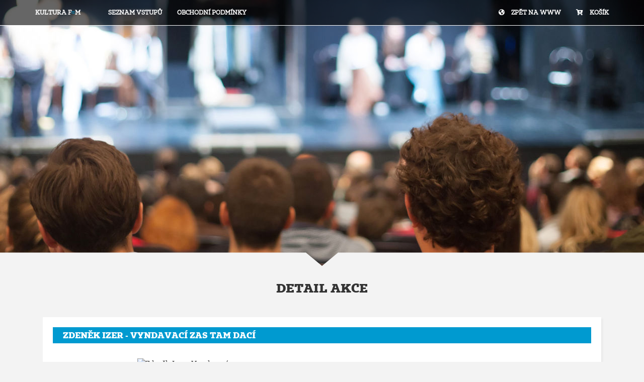

--- FILE ---
content_type: text/html; charset=UTF-8
request_url: https://online.kulturafm.cz/ticket/detail/3102
body_size: 3471
content:
<!doctype html><html class="wf-active" lang="cs">
<head><meta charset="utf-8"><title>Prodejní systém / Národní dům Frýdek-Místek | Zdeněk Izer - Vyndavací zas tam dací</title>
<meta http-equiv="content-type" content="text/html; charset=utf-8"/><meta name="description" content="____Description____"><meta http-equiv="X-UA-Compatible" content="IE=edge"><meta name="viewport" content="width=device-width, initial-scale=1"><link rel="stylesheet" href="/template/custom/kulturafm/css/bootstrap.min.css" type="text/css" /><link rel="stylesheet" href="/template/custom/kulturafm/css/font.css" type="text/css" /><link rel="stylesheet" href="https://use.fontawesome.com/releases/v5.2.0/css/all.css" integrity="sha384-hWVjflwFxL6sNzntih27bfxkr27PmbbK/iSvJ+a4+0owXq79v+lsFkW54bOGbiDQ" crossorigin="anonymous"><link rel="stylesheet" href="/template/custom/kulturafm/css/flipdown.min.css" type="text/css" /><link rel="stylesheet" href="/template/custom/kulturafm/css/style.css?v=1620714858" type="text/css" /><link rel="stylesheet" href="/template/css/main.custom.css"><!-- Global site tag (gtag.js) - Google Analytics --><script async src="https://www.googletagmanager.com/gtag/js?id=UA-18583898-15"></script><script>window.dataLayer = window.dataLayer || [];function gtag(){dataLayer.push(arguments);}gtag('js', new Date());gtag('config', 'UA-18583898-15');</script><script type="application/ld+json">{"@context": "http://schema.org","@type": "LocalBusiness","name": "Kultura F≈M","alternateName": "Národní dům Frýdek-Místek “příspěvková organizace“","description": "Jsme příspěvková organizace statutárního města Frýdek≈Místek. Pod naši působnost spadají celoměstské akce, letní festivaly, kino, koncerty, divadla, výstavy, taneční kurzy a mnoho dalších aktivit. Spravujeme několik budov na území města vhodných pro krátkodobé pronájmy jako jsou společenské, kulturní a vzdělávací akce.","url": "http://www.kulturafm.cz","image": ["http://www.kulturafm.cz/templates/design/images/default/kino.jpg","http://www.kulturafm.cz/templates/design/images/default/divadlo.jpg","http://www.kulturafm.cz/templates/design/images/default/koncert.jpg"],"sameAs": ["https://www.facebook.com/pages/KulturaFM/145149685496801"],"logo": "http://www.kulturafm.cz/templates/design/logo.png","address": {"@type": "PostalAddress","addressCountry": "CZ","addressLocality": "Frýdek-Místek","addressRegion": "Moravian-Silesian Region","postalCode": "738 01","streetAddress": "Palackého 134"},"telephone": "+420 773 788 650","geo": {"@type": "GeoCoordinates","latitude": "49.674925","longitude": "18.344191"},"openingHoursSpecification": [{"@type": "OpeningHoursSpecification","dayOfWeek": ["Monday","Tuesday","Wednesday","Thursday","Friday","Saturday","Sunday"],"opens": "8:00","closes": "19:00"}]}</script><!-- Social site --><meta property="og:type" content="website"><meta property="og:image" content="http://www.kulturafm.cz/templates/design/images/default/kino.jpg"><meta property="og:image:width" content="1920"><meta property="og:image:height" content="1080"><meta property="og:site_name" content="www.kulturafm.cz"><meta property="og:title" content="Kultura F≈M"><meta property="og:description" content="Jsme příspěvková organizace statutárního města Frýdek≈Místek. Pod naši působnost spadají celoměstské akce, letní festivaly, kino, koncerty, divadla, výstavy, taneční kurzy a mnoho dalších aktivit. Spravujeme několik budov na území města vhodných pro krátkodobé pronájmy jako jsou společenské, kulturní a vzdělávací akce."><meta property="og:locale" content="cs_CZ"><meta property="og:url" content="http://www.kulturafm.cz"><meta name="twitter:card" content="summary"><meta name="twitter:site" content="@kulturafm"><meta name="twitter:title" content="Kultura F≈M"><meta name="twitter:description" content="Jsme příspěvková organizace statutárního města Frýdek≈Místek. Pod naši působnost spadají celoměstské akce, letní festivaly, kino, koncerty, divadla, výstavy, taneční kurzy a mnoho dalších aktivit. Spravujeme několik budov na území města vhodných pro krátkodobé pronájmy jako jsou společenské, kulturní a vzdělávací akce."><meta name="twitter:image" content="http://www.kulturafm.cz/templates/design/images/default/kino.jpg">
<!-- Meta Pixel Code --><script>!function(f,b,e,v,n,t,s){if(f.fbq)return;n=f.fbq=function(){n.callMethod?n.callMethod.apply(n,arguments):n.queue.push(arguments)};if(!f._fbq)f._fbq=n;n.push=n;n.loaded=!0;n.version='2.0';n.queue=[];t=b.createElement(e);t.async=!0;t.src=v;s=b.getElementsByTagName(e)[0];s.parentNode.insertBefore(t,s)}(window, document,'script','https://connect.facebook.net/en_US/fbevents.js');fbq('init', '937351430316543');fbq('track', 'PageView');</script><noscript><img height="1" width="1" style="display:none"src=https://www.facebook.com/tr?id=937351430316543&ev=PageView&noscript=1/></noscript><!-- End Meta Pixel Code -->
</head><body><!-- topmenu -->
<nav class="navbar navbar-fixed-top" id="ea-menu"><div class="container"><div class="navbar-header"><button type="button" class="navbar-toggle collapsed" data-toggle="collapse" data-target="#bs-example-navbar-collapse-1" aria-expanded="false"><span class="sr-only">Toggle navigation</span><span class="icon-bar"></span><span class="icon-bar"></span><span class="icon-bar"></span></button><a class="navbar-brand" href="/">Kultura F<span>≈</span>M</a></div><div class="collapse navbar-collapse" id="bs-example-navbar-collapse-1"><ul class="menu nav navbar-nav"><!--<li class="parent"><a href="/ticket/category/1"><span>Kino</span></a></li><li class="parent"><a href="/ticket/category/7"><span>Divadlo</span></a></li><li class="parent"><a href="/ticket/category/8"><span>Koncert</span></a></li><li class="parent"><a href="/ticket/category/14"><span>Zábavný pořad</span></a></li><li class="parent"><a href="/ticket/category/15"><span>Beseda/Přednáška</span></a></li><li class="parent"><a href="/ticket/category/16"><span>Výstava</span></a></li><li class="parent"><a href="/ticket/category/17"><span>Tanec</span></a></li><li class="parent"><a href="/ticket/category/18"><span>Online představení</span></a></li><li class="parent"><a href="/ticket/category/23"><span>Kurzy</span></a></li><li class="parent"><a href="/ticket/category/28"><span>Ostatní</span></a></li><li class="parent"><a href="/ticket/category/29"><span>Dárkové poukazy</span></a></li>--><li class="parent"><a href="/"><span>Seznam vstupů</span></a></li><li class="parent"><a href="/text/view/1"><span>Obchodní podmínky</span></a></li></ul><ul class="nav navbar-nav navbar-right"><li><a href="http://kulturafm.cz"><i class="fas fa-globe-americas"></i> zpět na www</a></li><li><a href="/cart/"><i class="fas fa-cart-plus"></i> košík</a></li></ul></div></div>
</nav><section><div id="ea-banner"><div id="ea-carousel" class="carousel slide" data-ride="carousel"><div class="carousel-inner" role="listbox"><a class="item active" href="/"><img src="/data/images/banners/7.jpg" alt="Kultura FM - online prodej" class="img-responsive"></a></div></div></div>
</section><main><div class="container"><div id="ea-main">
<header><h2>Detail akce</h2>
</header>
<div class="row"><div class="col-xs-12 ea-no-padding"><div class="ea-events"><h2>Zdeněk Izer - Vyndavací zas tam dací</h2><div id="event-3102" class="row ea-event"><div class="col-xs-3 col-sm-2 ea-event-date"><div class="ea-date"><div class="ea-date-d">12</div><div class="ea-date-m">Září</div></div></div><div class="col-sm-2 ea-event-photo"><img src="/data/images/products//" alt="Zdeněk Izer - Vyndavací zas tam dací" class="img-responsive"></div><div class="col-xs-9 col-sm-8"><h3 class="ea-event-title">Zdeněk Izer - Vyndavací zas tam dací</h3><div class="row ea-event-info"><div class="col-xs-12 col-sm-2"><i class="far fa-clock"></i> 19:00</div><div class="col-xs-12 col-sm-4 ea-event-buy"><i class="fas fa-shopping-cart"></i>  400 Kč</div></div><div class="row ea-event-detail"><div class="col-xs-12 col-sm-11"><p></p><hr></div></div></div><div class="col-xs-12"><hr></div><div class="row"><div class="col-xs-12"></div></div></div></div></div>
</div>
</div></div></main><footer><div id="ea-footer-menu"><div class="container"><div class="row"><div class="col-sm-1 logo col-xs-8"><a href="http://kulturafm.cz/"><img src="http://kulturafm.cz/templates/design/images/logo_footer.png" alt="KulturaFM" class="img-responsive"></a><p>&nbsp;</p><p><img src="http://kulturafm.cz/templates/design/images/fm.png" alt="KulturaFM" class="img-responsive"></p></div><div class="col-sm-2 col-sm-offset-1 hidden-xs"><table><tr><td><i class="fas fa-calendar-alt"></i></td><td><a href="http://kulturafm.cz">Program</a><a href="http://inkubator.kulturafm.cz/">Umělecký inkubátor</a><a href="http://kulturafm.cz/kurzy">Kurzy</a></td></tr></table></div><div class="col-sm-2 hidden-xs"><table><tr><td><i class="fas fa-file-alt"></i></td><td><a href="http://kulturafm.cz/predplatitele">Předplatné</a><a href="http://kulturafm.cz/aktuality">Aktuality</a><a href="http://kulturafm.cz/pronajmy">Pronájmy</a></td></tr></table></div><div class="col-sm-2 hidden-xs"><table><tr><td><i class="fas fa-file-alt"></i></td><td><a href="http://kulturafm.cz/kulturafm/cenikinzerce">Prodej reklamy</a><a href="http://kulturafm.cz/pro-media/tiskove-zpravy">Tiskové zprávy</a><a href="http://kulturafm.cz/kulturafm/dokumenty">Ke stažení</a></td></tr></table></div><div class="col-sm-2 hidden-xs"><table><tr><td><i class="fas fa-info-circle"></i></td><td><a href="http://kulturafm.cz/kulturafm">O nás</a><a href="http://kulturafm.cz/obchodni-podminky">Obchodní podmínky</a><a href="http://kulturafm.cz/kontakty">Kontakty</a></td></tr></table></div><div class="col-sm-2 icons col-xs-4"><a href="https://www.facebook.com/pages/KulturaFM/145149685496801" target="_blank"><i class="fab fa-facebook "></i></a><a href="http://www.kulturafm.cz/news-rss?format=feed&amp;type=rss" target="_blank"><i class="fas fa-rss-square "></i></a></div></div></div></div><div id="copy" class="hidden-xs"><div class="container"><div class="row"><div class="col-xs-12 col-sm-6">2021 &copy; <a href="http://www.kulturafm.cz">Národní dům Frýdek-Místek</a></div><div class="col-xs-12 col-sm-6">created by <a href="http://eABM.cz" target="_blank">eABM s.r.o.</a>, design by <a href="http://lemondesign.cz/" target="_blank">Lemon design</a></div></div></div></div>
</footer><div id="ea-over"><div class="outerCircle"></div><div class="innerCircle"></div><div class="icon"></div></div><script src="/template/js/jquery_min.js"></script>
<script src="/template/custom/kulturafm/js/bootstrap.min.js"></script>
<script src="/template/custom/kulturafm/js/flipdown.min.js"></script>
<!--<script src="/template/custom/kulturafm/js/scripts.js"></script>-->
<script src="/template/custom/kulturafm/js/jquery.scrollTo.min.js"></script>
<script src="/template/js/online.js"></script>
<script src="/template/custom/kulturafm/js/eabm.js?v=1768708261"></script>
</body>
0</html>

--- FILE ---
content_type: text/css
request_url: https://online.kulturafm.cz/template/custom/kulturafm/css/font.css
body_size: 236
content:
@font-face {
    font-family: 'Tabac-Slab-Regular';
    src: url('../fonts/Tabac-Slab-Regular.eot');
    src: url('../fonts/Tabac-Slab-Regular.eot') format('embedded-opentype'), url('../fonts/Tabac-Slab-Regular.woff2') format('woff2'), url('../fonts/Tabac-Slab-Regular.woff') format('woff'), url('../fonts/Tabac-Slab-Regular.ttf') format('truetype');
    font-weight: normal;
    font-style: normal;
}

@font-face {
    font-family: 'Tabac-Slab-Bold';
    src: url('../fonts/Tabac-Slab-Bold.eot');
    src: url('../fonts/Tabac-Slab-Bold.eot') format('embedded-opentype'), url('../fonts/Tabac-Slab-Bold.woff2') format('woff2'), url('../fonts/Tabac-Slab-Bold.woff') format('woff'), url('../fonts/Tabac-Slab-Bold.ttf') format('truetype');
    font-weight: bold;
    font-style: normal;
}

@font-face {
    font-family: 'Tabac-Slab-Italic';
    src: url('../fonts/Tabac-Slab-Italic.eot');
    src: url('../fonts/Tabac-Slab-Italic.eot') format('embedded-opentype'), url('../fonts/Tabac-Slab-Italic.woff2') format('woff2'), url('../fonts/Tabac-Slab-Italic.woff') format('woff'), url('../fonts/Tabac-Slab-Italic.ttf') format('truetype');
    font-weight: bold;
    font-style: normal;
}


--- FILE ---
content_type: text/css
request_url: https://online.kulturafm.cz/template/custom/kulturafm/css/style.css?v=1620714858
body_size: 8820
content:
/** -- global -- **/
* {
    font-family: "Tabac-Slab-Regular",Arial,Arial Narrow, sans-serif;
}
* b,
 * strong,
 * th,
 * th span,
 * h1,
 * h2,
 * h3,
 * h4 {
    font-family: "Tabac-Slab-Bold",Arial,Arial Narrow, sans-serif;
}
* i {
    font-family: "Tabac-Slab-Italic",Arial,Arial Narrow, sans-serif;
}

body {
	background-color: #f3f3f3;
}
.ea-no-padding {
    padding: 0;
}

.ea-button {
    width:110px;
    text-transform: uppercase;
    background-color: #052449;
    color: #ffffff;
    padding: 5px 25px;
    border-radius: 3px;
    font-size: 12px;
}
.ea-button:hover {
    color: #ffffff;
    text-decoration: underline;
}
/** -- konec global -- */

/** topmenu */
#ea-menu  {
    max-width: 1280px;
    border-bottom: 1px solid #ffffff;
    margin:0px auto;
    background: none;
    background-color: rgba(0,0,0,0.6);
    transition: background-color 400ms linear;
}
#ea-menu.scrolled {
    background-color: rgba(0,0,0,0.9);
    transition: background-color 500ms linear;
}
#ea-menu .navbar-brand {
    color: #ffffff;
    font-weight: bold;
    text-transform: uppercase;
    font-size: 12px;
    padding-right: 40px;
}
#ea-menu .navbar-brand span {
    color: #009acf;
    font-weight: bold;
    font-size: 12px;
}
#ea-menu .navbar-nav > li > a {
    color: #ffffff;
    font-weight: bold;
    text-transform: uppercase;
    font-size: 12px;   
}
#ea-menu .nav > li > a:focus,
#ea-menu .navbar-nav > li > a:after,
#ea-menu .navbar-nav > li > a:before {
  transition: all .5s;
}
#ea-menu .nav > li > a:focus,
#ea-menu .navbar-nav > li > a:hover {
    background: none;
}
#ea-menu .navbar-nav > li > a i {
    padding-right: 10px;
}

#ea-menu .navbar-nav > li > a:after {
  position: absolute;
  bottom: 10px;
  left: 0;
  right: 0;
  margin: auto;
  width: 0%;
  content: '.';
  color: transparent;
  background: #ffffff;
  height: 1px;
}
#ea-menu .navbar-nav > li > a:hover:after {
  width: 100%;
}


#ea-menu .item7,
#ea-menu .item88 {
    display: none;
}
/** konec topmenu */

/** banner */
#ea-banner {
    max-width: 1280px;
    margin: 0px auto;
}
#ea-banner .item  {
    /**osition: relative;**/
    /**display: block;**/
    clip-path: polygon(0% 95%, 47.5% 95%, 50% 100%, 52.5% 95%, 100% 95%, 100% 0%, 0% 0%);
}
#ea-banner .item div.ea-rastr {
    position: absolute;
    left: 0px;
    right: 0px;
    top: 0px;
    bottom:0px;
    background-repeat: no-repeat;
    width: 100%;
}
#ea-banner .carousel-caption {
    top: 50%;
    padding: 0px;
    margin-top: -15px;
}
#ea-banner .carousel-caption h2 {
    margin: 0px;
    line-height: 52px;
    padding-left: 32px;
    padding-right: 32px;
    font-size: 26px;
    display: inline-block;
    background: #052449;
    margin-bottom: 20px;
    text-transform: uppercase;
}
#ea-banner .carousel-caption p {
    line-height: 34px;
    padding-left: 18px;
    padding-right: 18px;
    font-size: 16px;
    display: inline-block;
    background: #052449;
    font-weight: bold;
    text-transform: uppercase;
    clear:both;
}
#ea-banner .item div.ea-rastr-1 {
    background-image: url('../images/hlavicky_FM_rastr_pruhledny.png');
}
#ea-banner .item div.ea-rastr-2 {
    background-image: url('../images/hlavicky_FM_rastr_pruhledny02.png');
}
#ea-banner .carousel-control {
    background: none !important;
}
/** konec banner  */

/** strankovani */

/** konec strankovani */

/** news  */
.ea-news {
    background: #fff;
    padding: 0px;
    padding-bottom: 30px;
    border-radius: 10px;
    margin-bottom: 55px;
    box-shadow: 1px 3px 3px 0px rgba(233,233,233,1);
}
.ea-news a {
    color: #272727;
}
.ea-news a h3 {
    margin-top: 18px;
    margin-bottom: 12px;
    font-weight: bold;
    font-size: 18px;
    line-height: 20px;
    height: 40px;
    overflow: hidden;
}
.ea-news p {
    line-height: 1.3;
    margin-bottom: 0px;
}
.ea-news div.ea-datum {
    margin-bottom: 8px;
    font-size:12px;
    height: 20px;
}
.ea-news div.ea-text {
    padding: 24px;
    padding-top: 16px;
    height: 80px;
    overflow: hidden;
}
.ea-news .ea-description {
    line-height: 1.4;
    font-size: 14px;
}

.ea-news a.ea-link {
    position: absolute;
    bottom: 40px;
    left: 50%;
    margin-left: -55px;
    width:110px;
    text-transform: uppercase;
    background-color: #052449;
    color: #ffffff;
    padding: 5px 25px;
    border-radius: 3px;
    font-size: 12px;
}
.ea-news a.ea-link:hover {
    color:#ffffff;
    border-color: #ffffff;
    text-decoration: none;
}
.ea-news .ea-image {
    display:block;
}
.ea-news .ea-image img {
    width: 100%;
    -webkit-border-top-left-radius: 5px;
    -webkit-border-top-right-radius: 5px;
    -moz-border-radius-topleft: 5px;
    -moz-border-radius-topright: 5px;
    border-top-left-radius: 5px;
    border-top-right-radius: 5px;
}

.ea-home-news {
    padding-top: 50px;
    padding-bottom: 25px;
}
.ea-home-news strong {
    display: block;
    text-align: center;
    font-weight: 400;
    text-transform: uppercase;
    padding-bottom: 10px;
    color: #a6a6a6;
}
.ea-home-news h2 {
    text-align: center;
    text-transform: uppercase;
    margin-bottom: 40px;
}
/** konec news  */

/** newsletter **/
.ea-newsletter {
    padding-left: 30px;
    padding-right: 30px;
    margin-bottom: 50px;
}
.ea-newsletter .row {
    background: #ffffff;
    box-shadow: 3px 3px 3px 0px rgba(233,233,233,1);
    padding-top: 35px;
    padding-bottom: 25px;
}
.ea-newsletter .row h3 {
    margin-top: 0px;
    font-size: 20px;
}
.ea-newsletter .col-sm-1 {
    text-align: center;
    padding-left: 30px;
}
.ea-newsletter .col-sm-1 i {
    font-size: 48px;
    font-weight: 400;
}
.ea-newsletter .col-sm-5 {
    padding-right: 82px;
}
.ea-newsletter h3 {
    color: #000000;
}
.ea-newsletter p {
    line-height: 1.2;
}
.ea-newsletter .input-group {
    max-width: 250px;
    float: right;
    margin-top: 30px;
}
.ea-newsletter .input-group-addon {
    background-color: #052449;
}
.ea-newsletter .input-group-addon i {
    color: #ffffff;

}
/** konec newsletter */

/** obsah */
#ea-main {
    padding-left: 30px;
    padding-right: 30px;
    margin-top:30px;
}
#ea-main header {
    text-align: center;
    text-transform: uppercase;
    margin-bottom: 45px;
}
#ea-main header h2 {
    font-size: 25px;
}
#ea-main header h3 {
    font-size: 15px;
    margin-top: 5px;
}
/** konec obsah */

/** clanek */
.ea-clanek {
    padding: 40px 25px;
    background: #ffffff;
    box-shadow: 3px 3px 3px 0px rgba(233,233,233,1);
    margin-bottom: 30px;
}
.ea-clanek h2 {
    font-size: 17px;
    margin-top: 0px;
    margin-bottom: 25px;
}
.ea-clanek .ea-datum {
    font-size: 13px;
    margin-bottom: 25px;
}
.ea-clanek .ea-back {
    padding-top: 30px;
    text-align: right;
}
.ea-clanek img {
    max-width: 100%; height: auto; display: block;
}
.ea-clanek hr {

}
.ea-clanek .col-sm-1 i {
    font-size: 48px;
    color: #009ad0;
    margin-top: 15px;
}
/** konec clanku */


/** pronajmy */
.ea-places {
    padding: 16px 12px;
    background: #ffffff;
    box-shadow: 3px 3px 3px 0px rgba(233,233,233,1);
    margin-bottom: 20px;
}
.ea-places h2 {
    color: #ffffff;
    background-color: #009ad0;
    margin-top:0px;
    margin-bottom: 30px;
    font-size: 17px;
    text-transform: uppercase;
    line-height:32px;
    display: block;
    padding-left: 20px;
    padding-right: 20px;
}
.ea-places .ea-place {
    padding-bottom: 20px;

    position: relative;
}
.ea-places hr {
    margin-top: 0px;
    margin-bottom: 30px;
}
.ea-places .ea-place h3 {
    color: #000000;
    margin:0;
    margin-bottom: 10px;
    font-size: 14px;
    text-transform: uppercase;
}
.ea-places .ea-cat-desc {
    padding: 5px;
    padding-bottom: 40px;
    margin-top: -20px;
}
.ea-places .ea-cat-desc p:first-child,
.ea-places .ea-place .ea-description p:first-child {
    color: #009ad0;
    font-size: 14px;
    display: table;
    width: 100%;
}
.ea-places .ea-place .ea-description.ea-room-desc p:first-child {
    color: #000;
}
.ea-places .ea-place .ea-description p:first-child span {
    display: table-cell;
}
.ea-places .ea-place .ea-description .fa-phone {
    transform: rotate(90deg);
}

.ea-cenik {
    font-size: 12px;
}

.ea-cenik .btn {
    width: 100%;
    font-size: 16px;
    font-weight: bold;
}
.ea-cenik .btn i {
    margin-right: 8px;
    font-size: 18px;
}
.ea-cenik .btn:hover {
    background-color: #009ad0;
    color: #fff;
}

.ea-cenik .ea-cenik-more {
    float: right;
}

.ea-cenik .panel-heading:hover .ea-cenik-more {
    -ms-transform: rotate(-90deg); /* IE 9 */
    -webkit-transform: rotate(-90deg); /* Safari */
    transform: rotate(-90deg);
    color: #009ad0;
}

.ea-cenik .panel-heading .ea-cenik-str {
    font-weight: bold;
}

.ea-cenik p {
    margin-bottom: 10px;
    color: #009ad0;
}
.ea-cenik strong {
    font-size: 12px;
    color: #000;
}
.ea-cenik h3 {
    font-size: 17px;
    line-height: 32px;
    margin-top: 0px;
    margin-bottom: 15px;
    text-transform: uppercase;
}

.ea-cenik table {
    width: 100%;
}
.ea-cenik table tr:first-child td {
    border-top:none;
}
.ea-cenik table tr td {
    padding: 8px;
    line-height: 1.42857143;
    vertical-align: top;
    border-top: 1px solid #ddd;
    text-align:right;
    vertical-align: top;
}
.ea-cenik table tr td p {
    margin:0px;
    color: #333;
}
.ea-cenik table tr td strong {
    font-size: 12px;
}
.ea-cenik table tr td:first-child {
    padding-left: 0px;
    text-align: left;
}
.ea-cenik table tr td:last-child {
    padding-right: 0px;
}
.ea-cenik table tr:first-child td:first-child {
    font-size: 15px;
    font-weight: bold;
    text-transform: uppercase;
    font-family: "Tabac-Slab-Bold",Arial,Arial Narrow, sans-serif;
}
.ea-cenik table tr:first-child td i {
    color: #009ad0;
}
.ea-clanek.ea-place-detail {
    padding-top: 20px;
}
.ea-place-detail h2 {
    color: #ffffff;
    background-color: #009ad0;
    margin-top:0px;
    margin-bottom: 30px;
    font-size: 17px;
    text-transform: uppercase;
    line-height:32px;
    display: block;
    padding-left: 20px;
    padding-right: 20px;
}

#ea-poptavka {
    padding-left:15px;
    padding-right: 15px;
    position: relative;
}
#ea-poptavka .col-xs-12 {
    padding: 10px 5px;
}
#ea-poptavka textarea {
    min-height: 140px;
}
#ea-poptavka .row.ea-last .col-xs-12 {
    text-align: right;
}
#ea-poptavka .ea-button {
    width:auto;
    border: none;
    font-weight: bold;
}
#ea-poptavka .form-notification {
    position: absolute;
    left: 0;
    right: 0;
    top: 0;
    bottom: 0;
    background-color: #052449;
    display: none;
}
#ea-poptavka .form-notification strong {
    position: absolute;
    text-transform: uppercase; 
    color: #ffffff;
    left: 50%;
    top: 50%;
    margin-left: -108px;
    margin-top: -10px;
}
/** konec pronajmy */


/** kontakty  */
.ea-contacts .col-xs-6 {
    padding-left: 10px;
    padding-right: 10px;
}
.ea-osoba {
    padding: 30px 5px;
    background: #ffffff;
    box-shadow: 3px 3px 3px 0px rgba(233,233,233,1);
    margin-bottom: 20px;
    text-align: center;
    border-radius: 5px;
}
.ea-osoba img {
    margin: 0px auto;
    max-width: 160px;
    border: 1px solid fff;
    margin-bottom: 30px;
    box-shadow: 0px 0px 6px 3px rgba(200,200,200,1);
}
.ea-osoba p {
    font-size: 12px;
}
.ea-osoba .ea-name {
    font-weight: bold;
    font-size: 15px;
    color: #000;
    font-family: "Tabac-Slab-Bold",Arial,Arial Narrow, sans-serif;
    margin-bottom: 2px;
}
.ea-osoba .ea-position,
.ea-osoba .ea-email {
    font-size: 10px;
    height: 15px;
    overflow: hidden;
}
.ea-osoba i {
    color: #009acf;
    margin: 0px 5px;
}
.ea-osoba a {
    color: #333;
}
.ea-osoba .fa-phone {
    transform: rotate(90deg);
}
.ea-osoba:hover {
    background-color: #009acf;
    color: #ffffff;
    -webkit-transition: background-color 600ms linear;
    -ms-transition: background-color 600ms linear
    transition: background-color 600ms linear;
}
.ea-osoba:hover img {
    -webkit-box-shadow: 0px 0px 6px 3px rgba(255,255,255,1);
    -moz-box-shadow: 0px 0px 6px 3px rgba(255,255,255,1);
    box-shadow: 0px 0px 6px 3px rgba(255,255,255,1);
}
.ea-osoba:hover a,
.ea-osoba:hover i,
.ea-osoba:hover .ea-name {
    color: #ffffff;
}

.ea-prodejci {
    background: #ffffff;
    box-shadow: 3px 3px 3px 0px rgba(233,233,233,1);
    padding: 25px 20px;
    font-size: 12px;
}
.ea-prodejci h2 {
    margin-top: 0px;
    font-size: 17px;
    text-transform: uppercase;
    margin-bottom: 30px;
}
.ea-prodejci h2:first-child {
    margin-bottom: 20px;
}
.ea-prodejce h3 {
    font-size: 17px;
    margin-bottom: 4px;
}
.ea-prodejce.ea-provozovatel h3{
    font-size: 14px;    
}
.ea-contacts {
    padding-left: 5px;
    padding-right: 5px;
}
.ea-contacts .ea-prodejce {
    padding: 16px 12px;
    background: #ffffff;
    box-shadow: 3px 3px 3px 0px rgba(233,233,233,1);
    margin-bottom: 30px;
}
.ea-contacts .ea-prodejce h3 {
    height: 40px;
    line-height: 20px;
    overflow: hidden;
    color: #333;
}
.ea-prodejce { 
    margin-bottom: 20px;
}
.ea-prodejci hr {
    margin-bottom: 20px;
}
.ea-prodejce p a,
.ea-prodejce p {
    text-decoration: underline;
    color: #333;
    font-size: 12px;
    
}
.ea-prodejce p:last-child {
    color: #009acf;
    text-decoration: none;
    font-size: 14px;
}
.ea-prodejce.ea-provozovatel p {
    color: #333;
    text-decoration: none;
    font-size: 12px;
}

.ea-c-person h3 {
    font-size: 17px;
    margin-bottom: 20px;   
}
.ea-c-person p {
    margin-bottom: 20px;
    font-size: 14px;
}
.ea-c-person hr {
    margin-bottom: 20px;
}
/** konec kontakty */

/** prodej **/
.ea-prodej {
    background: #ffffff;
    box-shadow: 3px 3px 3px 0px rgba(233,233,233,1);
    padding: 25px 20px;
    font-size: 12px;
    margin-bottom: 40px;
}
.ea-prodej h2 {
    color: #ffffff;
    background-color: #009ad0;
    margin-top: 0px;
    margin-bottom: 20px;
    font-size: 17px;
    text-transform: uppercase;
    line-height: 32px;
    display: block;
    padding-left: 20px;
    padding-right: 20px;
}
.ea-prodej .ea-description {
    padding: 0px 20px;
}
.ea-prodej .ea-description h3 {
    margin-top: 10px;
    font-size: 16px;
    text-transform: uppercase;
}
.ea-prodej .col-sm-1 i {
    font-size: 28px;
    color: #009ad0;
    margin-top: 5px;
}
.ea-prodej .ea-line {
    display: block;
    padding: 10px 0px;
    clear: both;
    border-bottom: 1px solid #ccc;   
}
.ea-prodej .ea-line strong {
    font-size: 14px;
}
.ea-prodej .ea-line a.modal,
.ea-prodej .ea-line .inputboxattrib {
    float: right;
}
.ea-prodej .ea-line a.modal {
    margin-top: 0px;
}
.ea-prodej .addtocart_form {
    white-space: inherid;
}
.ea-prodej .ea-right-line {
    padding-right: 60px;
}
.ea-prodej .ea-left-line {
    padding-left: 60px;
}
.ea-prodej .ea-right-line:after {
    content: "";
    position: absolute;
    right: 0px;
    top: 0%;
    height: 90%;
    width:1px;
    background: #ccc;
}
.ea-prodej h5 {
    color: #009ad0;
    margin-top: 30px;
    font-size: 16px;
    font-weight: bold;
}
.ea-prodej .clearfix {
    border-bottom: 1px solid #eee;
}
.ea-prodej .ea-big-icon  {
    font-size: 48px;
    color: #009ad0;
}
#email_div,
#phone_1_div {
    width: 50%;
    float: left;
}
#email_div {
    padding-right: 20px;
}
#phone_1_div {
    padding-left: 20px;
}

.platba {
    width: 135px;
    height: 35px;
    line-height: 35px;
    margin-left: 10px;
    margin-right: 30px;
    margin-bottom: 10px;
    float: left;
    display: block;
    font-size: 0px;
    background-position: right top;
    background-repeat: no-repeat;
}

#p24 {
background-image: url('../images/ikony/gopay_payment_gopay.gif');
}

#p36 {
background-image: url('../images/ikony/gopay_payment_sms.gif');
}

#p34 {
background-image: url('../images/ikony/gopay_payment_volksbank.gif');
}
#p33 {
background-image: url('../images/ikony/gopay_payment_ge.gif');
}
#p33 {
background-image: url('../images/ikony/gopay_payment_fio.gif');
}
#p32 {
background-image: url('../images/ikony/gopay_payment_mpenize.gif');
}
#p30 {
background-image: url('../images/ikony/gopay_payment_moneybookers.gif');
}
#p30 {
background-image: url('../images/ikony/gopay_payment_mojeplatba.gif');
}

#p27 {
background-image: url('../images/ikony/gopay_payment_cards.gif');
}

#p26o {
background-image: url('../images/ikony/gopay_payment_cards.gif');
}

#p26 {
background-image: url('../images/ikony/gopay_payment_eplatby.gif');
}

#p23 {
background-image: url('../images/ikony/gopay_payment_bank.gif');
}

#p36o {
background-image: url('../images/ikony/gopay_payment_supercash.gif');
}

#p27o {
background-image: url('../images/ikony/gopay_payment_moneybookers_b.gif');
}
.loading {
    display: none;
    position: fixed;
    z-index: 9999;
    left: 0;
    right:0;
    top:0;
    bottom: 0;
    background: rgba(5, 36, 73, 0.8);
}
.loading div {
    position: absolute;
    border-radius: 4px;
    border: 1px solid #fff;
    width:320px;
    height: 80px;
    line-height: 78px;
    font-size: 16px;
    font-weight: bold;
    left: 50%;
    top: 40%;
    margin-left: -160px;
    background: rgba(5, 36, 73, 1);
    color: #fff;

}
/** konec prodej **/


/** mapa v clanku */
.ea-mapa-bg {
    background-color: #ffffff;
    margin-bottom: 20px;
    margin-top: 40px;
    padding: 20px;
}
#ea-gmapa-content {
    
    min-height: 400px;
}

/** prodej */
.ea-prodej .btn {
    margin-top: 20px;
    background-color: #009ad0;
    color: #ffffff;
    text-transform: uppercase;
    font-size: 12px;
    padding: 6px 20px;
}
.ea-prodej .btn:hover {
    background: #052449;
}
.ea-prodej .modal {
    position: inherit;
    display: inline;
}
.ea-prodej tr th:last-child {
    text-align: right;
}
/** konec prodej */

/** akce */
.ea-events-home {
    margin-right: -30px;
}
.ea-latest-events div.ea-bg,
.ea-calendar  {
    background: #ffffff;
    box-shadow: 3px 3px 3px 0px rgba(233,233,233,1);
    padding: 40px;
    padding-top: 30px;
    margin-bottom: 40px;
}
.ea-calendar .ea-cal-table {
    width:100%;
    margin-top: 40px;
}

.ea-calendar .cal_nav {
    text-align: center;
}
.ea-calendar .cal_nav div {
    display: inline-block;
}
.ea-calendar .cal_nav div strong {
    text-transform: uppercase;
    font-size: 15px;
}
.ea-calendar .cal_nav div.mod_events_link {
    border: 1px solid #052449;
    color: #052449;
    text-align: center;
    width: 20px;
    height: 20px;
    border-radius: 2px;
    margin-left: 10px;
    margin-right: 10px;
    cursor: pointer;
}
.ea-calendar .cal_nav div.mod_events_link:hover {
    color: #ffffff;
    background-color: #052449;
}

.ea-calendar .ea-cal-table th,
.ea-calendar .ea-cal-table td {
    border-bottom: 1px solid #a6a6a6;
    text-align: center;
    padding: 15px;
    min-height: 68px;
    vertical-align: top;
}
.ea-calendar .ea-cal-table th {
    padding-bottom: 20px;
    text-transform: uppercase;
}
.ea-calendar .ea-cal-table td.mod_events_td_dayoutofmonth {
    padding: 15px;
    min-height: 68px;
    vertical-align: top;
}
.ea-calendar .ea-cal-table td > a span {
    background: #fff;
    color: #000;
    padding: 2px 4px;
    border-radius: 2px;
    width: 22px;
    height:22px;
    line-height: 18px;
    display: inline-block;
}

.ea-calendar .ea-cal-table td.mod_events_td_todaywithevents a span {
    background-color: #052449;
    color: #ffffff;
}

.ea-calendar .ea-cal-table td > a {
    display: block;
    color: #000;
}
.ea-calendar .ea-cal-table td > a:hover {
    background-color: #f3f3f3;
    text-decoration: none;
}
.ea-calendar .ea-e {
    margin-top: 5px;
}
.ea-calendar .ea-point {
    display: inline-block;
    width: 8px;
    height:8px;
    border-radius: 4px;
    margin-right: 2px;
    background-color: #052449 !important;
}

.ea-categories {
    margin-top: 15px;
}
.ea-categories a {
    text-transform: uppercase;
    border: 1px solid #052449;
    color: #052449;
    border-radius: 3px;
    font-size: 11px;
    line-height: 14px;
    padding: 5px 10px;
    display: inline-block;
    text-align: center;
    margin-right: 5px;
}
.ea-categories a:hover {
    background-color: #052449;
    color: #ffffff !important;
    text-decoration: none;
    cursor: pointer;
}
.ea-categories a.ea-hledat {
    color: #052449;
    border-color: #052449;
    float: right;
}
.ea-categories a.ea-hledat:hover {
    background-color: #052449;
}

.ea-events {
    padding: 20px;
    background: #ffffff;
    box-shadow: 3px 3px 3px 0px rgba(233,233,233,1);
    margin-bottom: 45px;
}
.ea-events h2 {
    color: #ffffff;
    background-color: #009ad0;
    margin-top:0px;
    margin-bottom: 30px;
    font-size: 17px;
    text-transform: uppercase;
    line-height:32px;
    display: block;
    padding-left: 20px;
    padding-right: 20px;
}
.ea-event {
    padding-bottom: 25px;
    
}
.ea-event hr {
    margin-bottom: 10px;
}

.ea-event .ea-date {
    text-align: center;
    color: #000;
    font-family: "Tabac-Slab-Bold",Arial,Arial Narrow, sans-serif;
}
.ea-event .ea-date .ea-date-d {
    font-size: 40px;
    line-height: 52px;
    font-weight: bold;
    position: relative;
}
.ea-event .ea-event-date {
    /**padding-right: 0px;**/
}
.ea-event .ea-date .ea-date-d:after {
    position: absolute;
    content: "";
    bottom: 0px;
    width: 48px;
    margin-left: -24px;
    left:50%;
    border-bottom: 1px solid #a6a6a6;
}
.ea-event .ea-date .ea-date-m {
    padding-top: 10px;
    font-size: 14px;
    text-transform: uppercase;
    font-weight: bold;
}
.ea-event .ea-event-photo {
    padding-left: 0px;
    padding-right: 0px;
}

.ea-event .ea-icons-detail {
    display: inline-block;
    margin-left: 5px;
    font-weight: bold;
    font-size: 12px;
}
.ea-event .ea-icons-detail i {
    margin-left: 10px;
    font-size: 14px;
}

.ea-event h3 {
    font-size: 24px;
    margin-top:16px;
    margin-bottom: 16px;
    line-height: 30px;
    overflow: hidden;
    cursor: pointer;
}
.ea-event .ea-event-category {
    text-transform: uppercase;
    border: 1px solid #a6a6a6;
    color: #a6a6a6;
    border-radius: 3px;
    font-size: 11px;
    line-height: 14px;
    padding: 5px 10px;
    min-width: 120px;
    display: inline-block;
    text-align: center;
}
.ea-event .ea-event-category:hover {
    background-color: #a6a6a6;
    color: #ffffff;
    text-decoration: none;
}
.ea-event .ea-event-more {
    text-align: right;
    line-height: 24px;
    padding-right: 30px;
}
.ea-event .ea-event-more a {
    cursor: pointer;
    text-transform: uppercase;
    color: #a4a4a4;
    font-size: 11px;
}
.ea-event .ea-event-more a i {
    margin-left: 12px;
    color: #a4a4a4 !important;
}
.ea-event .ea-event-more a.ea-active i {
    transform: rotate(180deg);
}
.ea-event .ea-event-info {
    font-size: 12px;
    
}
.ea-event .ea-event-info a {
    color: #333 !important;
}
.ea-event .ea-event-info .col-xs-12 {
    padding-left:5px;
    padding-right: 5px;
}
.ea-event .ea-event-info .col-xs-12:nth-child(3),
.ea-event .ea-event-info .col-xs-12:first-child {
    padding-left: 15px;
}
.ea-event .ea-event-info i {
    margin-right: 8px;
    font-size: 16px;
}

.ea-event .ea-event-icons {
    padding-right: 30px;
}
.ea-event .ea-event-info .ea-event-icons i {
    margin-left: 6px;
    margin-right: 0px !important;
    font-size: 16px;
}
.ea-event .ea-event-icons a:first-child i {
    margin-left: 0px;
}
.ea-event .ea-event-icons a:hover i {
    color: #000;
}
.ea-event .ea-event-buy a {
    color: #000;
}
.ea-event .ea-event-buy a i {
    margin-right: 10px;
}
.ea-event .ea-event-detail {
    padding-top: 30px;
    padding-bottom: 10px;
/**    display: none;**/
}
.ea-event.ea-show .ea-event-detail,
.ea-event .ea-event-detail-full {
    display: block;
}
.ea-event-categories {
    padding-top: 10px;
}
.ea-event-categories .ea-news a.ea-link {
    width: 250px;
    margin-left: -125px;
    font-size: 12px;
    text-align: center;
}
.ea-event-categories .ea-news p {
    font-size: 12px;
    text-align: justify;
}
.ea-no-events {
    font-size: 16px;
    text-align: center;
}
.ea-events .ea-day-nav {
    text-align: center;
}
.ea-events .ea-day-nav a {
    border-radius: 3px;
    font-size: 11px;
    line-height: 14px;
    padding: 5px 10px;
    min-width: 120px;
    display: inline-block;
    text-align: center;
    text-transform: uppercase;
    border: 1px solid #052449;
    background-color: #052449;
    color: #ffffff;
    font-weight: bold;
}
.ea-events .ea-day-nav a i {
    font-size: 14px;
}
.ea-latest-events {

}
.ea-latest-events a {
    color: #333;
}
.ea-latest-events h3 {
    margin: 0px;
    margin-bottom: 33px;
    text-transform: uppercase;
    font-size: 15px;
}
.ea-latest-events .row {
    padding-top: 20px;
}
.ea-latest-events .row:first-child {
    padding-top: 0px;
}
.ea-latest-events .col-xs-10 {
    padding-bottom: 20px;
    padding-left: 0px;
    border-bottom: 1px solid #a4a4a4;
}
.ea-latest-events .ea-event-title strong {
    font-size: 14px;
    line-height: 18px;
    height: 18px;
    overflow: hidden;
    display: block;
}
.ea-latest-events a:hover .ea-event-title strong {
    text-decoration: underline;
}
.ea-latest-events .ea-event-dates {
    font-size: 11px;
}
.ea-latest-events .ea-event-category div {
    width: 40px;
    height: 40px;
    line-height: 40px;
    display: block;
    border-radius: 2px;
    background: #052449;
    color: #ffffff;
    text-align: center;
}

.ea-vstupenky {

}
.ea-vstupenky .ea-vstupenka {
    padding: 30px 10px;
    background: #ffffff;
    box-shadow: 3px 3px 3px 0px rgba(233,233,233,1);
    border-radius: 3px;
    margin-bottom: 45px;
    display: block;
    text-align: center;
    border: 1px solid #ffffff;
}
.ea-vstupenky .ea-vstupenka:hover {
    text-decoration: none;
    border-color: #052449;
}
.ea-vstupenky .ea-vstupenka h3 {
    font-size: 16px;
    line-height: 22px;
    height:44px;
    overflow: hidden;
    color: #000;
    text-transform: uppercase;
    margin: 0px;
    margin-bottom: 15px;
}

.ea-vstupenky .ea-vstupenka .ea-date {
    font-size: 16px;
    color: #000;
    width: 160px;
    margin:0px auto;
    margin-bottom: 15px;
    text-align: left;
    font-weight: bold;
}
.ea-vstupenky .ea-vstupenka .ea-blank-space {
    height: 51px;
    display: block;
}
.ea-vstupenky .ea-vstupenka .ea-button {
    width: auto;
    display: inline-block;
    background-color: #337ab7;
    padding: 10px 15px;
    height: 51px;
}
.ea-vstupenky .ea-vstupenka .ea-button i {
    margin-right: 15px;
    font-size: 24px;
    float: left;
}
.ea-vstupenky .ea-vstupenka .ea-button div {
    display: inline-block;
    text-align: left;
    line-height: 1.1;
    font-size: 13px;
    font-weight: bold;
}
.ea-vstupenky .ea-vstupenka .ea-button div span {
    text-transform: none;
    font-size: 11px;
}
.ea-vstupenky .ea-vstupenka:hover .ea-button {
    background-color: #052449;
    text-decoration: none;
}
.ea-vstupenky .ea-vstupenka .ea-info {
    font-size: 12px;
    color: #ccc;
}


.foto-slide {
    padding-left: 15px;
    padding-right: 40px;
    padding-bottom: 60px;
    margin-top: 20px;
    margin-bottom: 20px;
}
.foto-slide .foto {
    padding:1px;
}
.foto-slide .foto .imgcrop {
    border: 1px solid #a4a4a4;
    padding: 4px;
}
.foto-slide .carousel-control {
    width: 40px;
    background:none !important;
}
.foto-slide .carousel-control i {
    color: #000;
    position: absolute;
    top: calc(50% - 30px);
    z-index: 5;
    display: inline-block;
}
.foto-slide .carousel-control.left {
    left: -40px;
}
.foto-slide .carousel-indicators li {
    border-color: #052449;
}
.foto-slide .carousel-indicators li.active {
    background-color: #052449;
}

/** barevne kombinace */
/**
 * divadlo: eb0077 (růžová)
 * koncert: fc9f00 (oranžová)
 * kino: 00b1b2 (tyrkysová)
 * tanec: 844c93 (fialová)
 * výstava: a1c326 (zelená)
 * ostatní: a6a6a6 (šedá)
 */
.ea-event-cat-2 i {color: #eb0077;}
.ea-event-cat-2 .ea-event-category {color: #eb0077;border-color: #eb0077;}
.ea-event-cat-2 .ea-event-category:hover {background-color: #eb0077;}
.ea-event-cat-2 .ea-date .ea-date-d:after {border-color: #eb0077;}
.ea-latest-events .ea-cat-2 .ea-event-category div {background-color: #eb0077;}
.ea-categories a.ea-cat-2 {color: #eb0077; border-color: #eb0077;}
.ea-categories a.ea-cat-2:hover {background-color: #eb0077;}
.ea-calendar .ea-point.ea-cat-2 {background-color: #eb0077 !important;}

.ea-event-cat-11 i {color: #a1c326;}
.ea-event-cat-11 .ea-event-category {color: #a1c326;border-color: #a1c326;}
.ea-event-cat-11 .ea-event-category:hover {background-color: #a1c326;}
.ea-event-cat-11 .ea-date .ea-date-d:after {border-color: #a1c326;}
.ea-latest-events .ea-cat-11 .ea-event-category div {background-color: #a1c326;}
.ea-categories a.ea-cat-11 {color: #a1c326; border-color: #a1c326;}
.ea-categories a.ea-cat-11:hover {background-color: #a1c326;}
.ea-calendar .ea-point.ea-cat-11 {background-color: #a1c326 !important;}

.ea-event-cat-8 i {color: #844c93;}
.ea-event-cat-8 .ea-event-category {color: #844c93;border-color: #844c93;}
.ea-event-cat-8 .ea-event-category:hover {background-color: #844c93;}
.ea-event-cat-8 .ea-date .ea-date-d:after {border-color: #844c93;}
.ea-latest-events .ea-cat-8 .ea-event-category div {background-color: #844c93;}
.ea-categories a.ea-cat-8 {color: #844c93; border-color: #844c93;}
.ea-categories a.ea-cat-8:hover {background-color: #844c93;}
.ea-categories a.ea-cat-16 {color: #844c93; border-color: #844c93;}
.ea-categories a.ea-cat-16:hover {background-color: #844c93;}
.ea-calendar .ea-point.ea-cat-8 {background-color: #844c93 !important;}
.ea-calendar .ea-point.ea-cat-16 {background-color: #844c93 !important;}

.ea-event-cat-10 i {color: #fc9f00;}
.ea-event-cat-10 .ea-event-category {color: #fc9f00;border-color: #fc9f00;}
.ea-event-cat-10 .ea-event-category:hover {background-color: #fc9f00;}
.ea-event-cat-10 .ea-date .ea-date-d:after {border-color: #fc9f00;}
.ea-latest-events .ea-cat-10 .ea-event-category div {background-color: #fc9f00;}
.ea-categories a.ea-cat-10 {color: #fc9f00; border-color: #fc9f00;}
.ea-categories a.ea-cat-10:hover {background-color: #fc9f00;}
.ea-calendar .ea-point.ea-cat-10 {background-color: #fc9f00 !important;}

.ea-event-cat-1 i {color: #00b1b2;}
.ea-event-cat-1 .ea-event-category {color: #00b1b2;border-color: #00b1b2;}
.ea-event-cat-1 .ea-event-category:hover {background-color: #00b1b2;}
.ea-event-cat-1 .ea-date .ea-date-d:after {border-color: #00b1b2;}
.ea-latest-events .ea-cat-1 .ea-event-category div {background-color: #00b1b2;}
.ea-categories a.ea-cat-1 {color: #00b1b2; border-color: #00b1b2;}
.ea-categories a.ea-cat-1:hover {background-color: #00b1b2;}
.ea-calendar .ea-point.ea-cat-1 {background-color: #00b1b2 !important;}


.ea-calendar .ea-point.ea-cat-old {background-color: #ccc !important;}

/** 750 */
.ea-750 {
    margin: 0px auto;
    margin-bottom: 20px;
}
/** konec 750 */

/** popover */
.ea-event h3.popover-title {
    margin:0px;
    font-size: 12px;
    line-height: 16px;
}
/** konec popover */

/** magaziny **/
#ea-magaziny {
	background-color: #dedddd;
}
#ea-magaziny .container {
    max-width: 1920px;
    
    padding-top: 40px;
    padding-bottom: 68px;
    text-align: center;
}
#ea-magaziny h2 {
	text-transform: uppercase;
	margin-top: 0px;
	margin-bottom: 30px;
}
#ea-magaziny h3 {
    margin-top: 0px;
    margin-bottom: 34px;
    font-size: 26px;
    font-weight: bold;
}
#ea-magaziny img {
    max-width: 180px;
    margin-bottom: 14px;
}
#ea-magaziny .col-sm-4 {
    padding-left: 25px;
    padding-right: 25px;
}
#ea-magaziny .col-sm-4 p:last-child a {
    text-transform: uppercase;
    background-color: #052449;
    color: #ffffff;
    padding: 5px 25px;
    border-radius: 3px;
    font-size: 12px;
}
/** end magaziny **/



/** -- footer -- */
/** parneri **/
#ea-partners {
    width: 100%;
    height: 260px;
    background: #1d1d1b;
}
#ea-partners .container {
    display: table;
    padding-top: 30px;
}

#ea-partners .container h4 {
    color: #d1d1d1;
    font-size:15px;
    text-transform: uppercase;
    font-weight: 200;
}
#ea-partners .container p {
    display: table;
    width:100%;
}

#ea-partners a {
    display: table-cell;
    padding-left:10px;
    padding-right: 10px;
}
#ea-partners img {
    max-width: 100%; height: auto; display: block;
}
/** konec partneri **/

/** footer menu */
#ea-footer-menu {
    width: 100%;
    height: 145px;
    padding-top:50px;
    background: #00264a;
    color: #ffffff;
}
#ea-footer-menu a {
    color: #ffffff;
    font-weight: bold;
    font-size: 12px;
}
#ea-footer-menu table {
    width: 100%;
}
#ea-footer-menu table td {
    vertical-align: top;
    line-height: 1.6;
}
#ea-footer-menu table td:first-child {
    padding-right: 10px;
    text-align: right;
}
#ea-footer-menu table td a {
    display: block;
}

#ea-footer-menu .col-sm-1 {
	padding-left: 0px;
	padding-right: 0px;
}
#ea-footer-menu .icons {
    text-align: right;
}
#ea-footer-menu .icons a {
    margin-right: 10px;
    font-size: 32px;
}
#ea-footer-menu .icons a:hover {
    text-decoration: none;
    color: #1d1d1b;
}
#ea-footer-menu .logo img {
    
}
/** konec footer menu **/

/** copyrights */
#copy {
    background-color: #111;
    padding-top: 8px;
    padding-bottom: 8px;
    color: #fff;
    font-family: "Tabac-Slab-Bold",Arial,Arial Narrow, sans-serif;
    font-weight: bold;
}
#copy a {
    color: #fff;
}
#copy .row .col-sm-6:last-child {
    text-align: right;
}
/** konec copyrights */

/** -- konec footer -- */

/** search */
#ea-menu .ea-search {
    cursor: pointer;
}
#ea-search {
    position: fixed;
    left: 0;
    right:0;
    top: 0;
    bottom: 0;
    background-color: rgba(255,255,255,0.85);
    display: none;
    z-index: 9999;
}
#ea-search .ea-close {
    width: 45px;
    height: 45px;
    position: absolute;
    display: block;
    right:0px;
    top:0px;
    border:1px dashed #cccccc;
    text-align: center;
    line-height: 45px;
    cursor: pointer;
}
#ea-search .ea-close i {
    color: #ccc;
    font-size: 40px;
}
#ea-search .ea-close:hover i {
    color: #00b1b2;
}
#ea-search form {
    min-width:600px;
    height: 80px;
    position: absolute;
    left: 50%;
    top: 50%;
    margin-left: -300px;
    margin-top: -40px;
}
#ea-search .form-inline .form-group {
    display: block;
}
#ea-search .form-inline .input-group {
    display: table;
    width: 100%;
}
#ea-search .input-group-addon {
    font-size: 40px;
    padding:20px;
    color: #fff;
    background-color: #00b1b2;
    width: 80px;
}
#ea-search .form-control {
    font-size: 40px;
    padding:20px;
    height: 81px;
}
.highlight {
    display: inline;
    padding: .2em .6em .3em;
    font-size: 75%;
    font-weight: 700;
    line-height: 1;
    color: #fff;
    text-align: center;
    white-space: nowrap;
    vertical-align: baseline;
    border-radius: .25em;
    background-color: #00b1b2;
}
/** konec search */

#cp {
    position: fixed;
    background-color: rgba(0,0,0,0.8);
    color: #fff;
    padding: 20px 35px;
    top: 50%;
    left: 50%;
    margin-left: -135px;
    display: none;
}

/** back to top **/
#ea-top {
    position: fixed;
    right: 20px;
    bottom: 20px;
    text-align: center;
    width: 40px;
    height: 40px;
    line-height: 40px;
    border: 1px solid #ffffff;
    border-radius: 4px;
    cursor: pointer;
    background-color: #052449;
    color: #ffffff;
    display: none;
}
#ea-top:hover {
    border-color: #052449;
    color: #052449;
    background-color: #fff;
}

/*** REPONSIBILITA **/
@media(max-width: 1260px) {
    .ea-osoba {
        padding: 20px 2px;
    }
    .ea-osoba .ea-name {
        font-size: 14px;
    }
}

@media(max-width: 1200px) {
    .ea-c-person p {
        font-size: 12px;
    }
    .ea-event .ea-event-info i {
        margin-right: 0px;
        font-size: 14px;
    }
}

@media(max-width: 991px) {
    #ea-menu .container {
        width: 100%;
    }
    #ea-menu .navbar-nav > li > a {
        padding-left: 8px;
        padding-right: 8px;
    }
    .ea-newsletter .col-sm-1 i {
        font-size: 30px;
    }
    .ea-events-home {
        margin-right: -15px;
    }
    .ea-cenik,
    .ea-no-padding,
    .ea-latest-events {
        padding-left: 0px;
        padding-right: 0px;
    }
    .ea-c-person .ea-email {
        font-size: 8px;
    }
    #ea-footer-menu table td a {
        font-size: 10px;
    }
    .ea-event .ea-event-info .col-xs-12 {
        width: 50%;
    }

}
@media(max-width: 861px) {
    #ea-menu .ea-search {
        font-size: 0px !important;
    }
    #ea-menu .ea-search i {
        font-size: 12px !important;
    }
}
@media(max-width: 790px) {
    #ea-menu .ea-search {
        display: none;
    }
}
@media(max-width: 767px) {
    .foto-slide .carousel-control,
    .ea-event .ea-event-more,
    .ea-categories,
    .ea-osoba .ea-contact {
        display: none;
    }

    .ea-prodejci {
        margin-left: -15px;
        margin-right: -15px;
    }


    .ea-osoba i {
        font-size: 32px;
        margin: 0px 25px;
        margin-top: 20px;
    }
    .ea-c-person .ea-email {
        font-size: 14px;
    }

    #ea-menu {
        background-color: rgba(0,0,0,0.85);
    }
    #ea-menu .navbar-toggle {
        border: 1px solid #ffffff;
    }
    #ea-menu .navbar-toggle .icon-bar {
        background-color: rgba(255,255,255,0.6);
    }
    #ea-menu .navbar-nav > li > a {
        text-align: center;
    }
    #ea-menu .navbar-nav > li > a:hover:after {
        width: 80%;
        left: 10%;
    }
    #ea-menu .ea-search {
        font-size: 12px !important;
        display: inherit;
    }

    #ea-search form  {
        min-width: auto;
        width: 500px;
        margin-left: -250px;
    }

    .ea-calendar .ea-cal-table th, .ea-calendar .ea-cal-table td {
        padding:5px;
        font-size: 10px;
    }
    .ea-calendar .ea-cal-table td.mod_events_td_dayoutofmonth {
        padding: 5px;
    }

    .ea-event h3 {
        font-size: 20px;
        line-height: 24px;
    }
    #ea-footer-menu .logo {
        padding-left: 20px;
        padding-right: 20px;
    }
    .ea-description .col-sm-1,
    .ea-clanek .col-sm-1 {
        text-align: center;
    }
    .ea-clanek ul {
        padding-left: 0px;
    }
    .ea-clanek ul li {
        margin-bottom: 10px;
    }
    .ea-event .ea-event-info .col-xs-12 {
        padding: 0px;
    }
    .ea-event .ea-event-info i {
        width: 18px;
    }
    .ea-event .ea-event-buy a i {
        margin-right: 0px;
    }
    .ea-event .ea-event-photo {
        margin-bottom: 15px;
    }
    .ea-event .ea-event-photo img {
        margin: 0px auto;
    }
    .ea-event .ea-event-date {
        width: 100%;
        margin-bottom: 15px;
    }
    .ea-event .col-xs-10,
    .ea-event .col-xs-9 {
        width: 100%;
    }
    .ea-event .col-xs-10 .row .col-xs-12,
    .ea-event h3,
    .ea-event .col-xs-9 .col-sm-6,
    .ea-event .col-xs-9 .col-md-8 {
        text-align: center;
    }
    .ea-latest-events h3 {
        text-align: center;
    }
    .ea-latest-events .ea-event-category div {
        margin: 0px auto;
    }

    .ea-prodej .ea-right-line {
        padding-right: 15px;
    }
    .ea-prodej .ea-left-line {
        padding-left: 15px;
    }
}

@media(max-width: 660px) {
    .ea-places .ea-place .ea-description p:first-child span {
        display: block;
    }
}

@media(max-width: 600px) {
    .ea-latest-events .ea-event-category div {
        /**display: none;**/
    }
    #ea-search form {
        left: 10px;
        right:10px;
        width: auto;
        margin:0px;
    }
    #ea-search .input-group-addon {
        font-size: 20px;
        padding:20px;
        color: #fff;
        background-color: #00b1b2;
        width: 60px;
    }
    #ea-search .form-control {
        font-size: 30px;
        padding:15px;
        height: 62px;
    }

    .ea-event .ea-date .ea-date-d {
        font-size: 20px;
    }
    .ea-event .ea-date .ea-date-m {
        font-size: 12px;
    }
    .ea-event h3 {
        font-size: 16px;
        line-height: 20px;
    }
    .ea-places .ea-place .ea-description p {
        font-size: 12px;
    }
    #ea-main {
        padding-left: 15px;
        padding-right: 15px;
    }
    .ea-event .ea-event-info .col-xs-12 {
        width: 100%;
    }
    .ea-event .ea-event-info .col-xs-12:nth-child(1),
    .ea-event .ea-event-info .col-xs-12:nth-child(2) {
        width: 50%;
        padding-left: 15px;
        padding-right: 15px;
    }
    .ea-event .ea-event-info .col-xs-12:nth-child(1) {
        text-align: right;
    }
    .ea-event .ea-event-info i {
        width: 100%;
    }
    .ea-event .ea-event-info .ea-event-icons {
        text-align: center;
        padding-top: 20px;
    }
    .ea-event .ea-event-info .ea-event-icons i {
        display: inline-block;
        width: auto;
    }

    .ea-event .ea-event-buy a {
        margin: 15px;
        display: block;
        text-align: center;
        text-transform: uppercase;
        border: 1px solid #a6a6a6;
        color: #a6a6a6;
        border-radius: 3px;
        font-size: 11px;
        line-height: 14px;
        padding: 5px 10px;
        text-align: center;
    }
    .ea-event .ea-event-buy a i {
        width: auto;
    }
}

@media(max-width: 480px) {
    .ea-contacts .col-xs-6 {
        width: 100%;
    }
    .ea-osoba i {
        font-size: 48px;
    }

    .ea-calendar .ea-cal-table td.mod_events_td_dayoutofmonth {
        padding: 0px;
    }
    .ea-event .ea-date .ea-date-m {
        font-size: 10px;
    }
    .ea-event h3 {
        font-size: 14px;
        line-height: 20px;
    }
    .ea-places .ea-place .ea-description p:first-child span {
        font-size: 10px;
        margin-bottom: 10px;
    }
    .ea-places .ea-place .ea-description p:last-child {
        display: none;
    }
    .ea-cenik .panel-heading .ea-cenik-str {
        font-size: 12px !important;
    }
    .ea-cenik p,
    .ea-cenik table {
        font-size: 9px;
    }
    .ea-latest-events .ea-event-category div {
        width: 24px;
        height: 24px;
        line-height: 24px;
    }

    
    
    .ea-event .ea-icons-detail {
        margin-left: 0px;
    }
    .ea-event-icons {
        margin-top: 15px;
        text-align: center;
    }
    .ea-event .ea-event-info .ea-event-icons i {
        font-size: 32px;
        padding: 6px;
        width: auto;
    }
    .ea-latest-events div.ea-bg, .ea-calendar {
        padding: 20px 5px;
    }
    .ea-calendar .ea-point {
        width: 6px;
        height: 6px;
        border-radius: 3px;
    }
    #ea-banner .carousel-caption h2 {
        font-size: 20px;
        line-height: 26px;
    }
    #ea-banner .carousel-caption p {
        display: none;
    }
    #ea-partners {
        display: none;
    }
}
@media(max-width: 400px) { 
    .ea-latest-events .ea-event-category {
        padding: 0px;
    }
    #ea-banner .carousel-caption {
        bottom: 5px;
        top: auto;
    }
    .ea-events .ea-day-nav a i {
        display: none;
    }
}
@media(max-width: 300px) {
    #ea-banner .carousel-caption,
    .ea-places .ea-place .ea-description p:first-child span i {
        display: none;
    }
}


/** prodej **/
table#prodej a {display: block;}
table#prodej td {padding:0px;min-width: 30px;height:30px;}
.lighblue {
    background: #D3D6FF;
    cursor: pointer;
}
.lighblue:hover {
    background: #333;
    color:#fff;
}
table#prodej .lighblue, table#prodej .orange {
    text-align: center;
    font-size: 8px;
    vertical-align: middle !important;
}
table#prodej .orange {color:#fff}
.lighblue a {
    display: block;
}

.lighblueO {
    background: #D3D6FF;
    padding:0px;
}
.lighblueO a {
    display: block;
    padding: 0px 15px;
    height: 33px;
}

lightblue.green,
.green,
span.green {
    background: #87AC51;
}
span.blue {
    background: #4572A7;
}
span.grey {
    background:#757673;
}
span.red {
    background: #d24949;
}
.white {
    background: #ffffff;
}

.orange {
    background: #FE642E;
}

#prodej input[type="checkbox"], #objectFormChild input[type="checkbox"], #objectForm input[type="checkbox"] {
    display: none;
}
table#prodej .lighblue, table#prodej .orange {
    text-align: center;
    font-size: 8px;
    vertical-align: middle !important;
}
table#prodej td {
    padding: 0px;
    min-width: 30px;
    height: 30px;
}

@media (max-width: 767px) {
    table#prodej td {
        min-width: 40px;
        height: 40px;
    }
}

/** legenda **/
.ea-legenda {text-align: center;}
.ea-legenda div {padding-left: 30px;padding-right: 30px;display: inline-block;position: relative;}
.ea-legenda div:before {content:"";position: absolute;left:0px;width:25px;height:25px;display: block;background: #dcdcdc;}
.ea-legenda div.ea-free:before {background: #D3D6FF}
.ea-legenda div.ea-free2:before {background-color: #54aed1;}
.ea-legenda div.ea-chose:before {background: #1abc9c}
.ea-legenda div.ea-use:before {background: #FE642E}

/** over **/
#ea-over {position: fixed;
    top: 0;
    left: 0;
    right: 0;
    bottom: 0;
    background-color: rgba(255,255,255,0.7);
    z-index: 99999;
    padding-top: 25%;
    display: none;
}
.icon {
    width: 76px;
    height: 76px;
    top: -200px;
    margin: 0 auto;
    position: relative;
}
.icon:hover {
    -moz-animation: rotatecircle 4s infinite linear;
    -webkit-animation: rotatecircle 4s linear;
}
.outerCircle {
    background-color: transparent;
    border: 8px solid rgba(97, 82, 72, 0.9);
    opacity: .9;
    border-right: 5px solid transparent;
    border-left: 5px solid transparent;
    border-radius: 100px;
    width: 103px;
    height: 103px;
    margin: 0 auto;
    -moz-animation: spinPulse 3s infinite ease-in-out;
    -webkit-animation: spinPulse 3s infinite ease-in-out;
}
.innerCircle {
    background-color: transparent;
    border: 5px solid rgba(189, 215, 60, 0.6);
    opacity: .9;
    border-left: 5px solid transparent;
    border-right: 5px solid transparent;
    border-radius: 100px;
    top: -98px;
    width: 92px;
    height: 92px;
    margin: 0 auto;
    position: relative;
    -moz-animation: spinoffPulse 1s infinite linear;
    -webkit-animation: spinoffPulse 1s infinite linear;

}
@-moz-keyframes spinPulse {
    0% { -moz-transform:rotate(160deg); opacity:0; box-shadow:0 0 1px #bdd73c;}
    50% { -moz-transform:rotate(145deg); opacity:1; }
    100% { -moz-transform:rotate(-320deg); opacity:0; }
}
@-moz-keyframes spinoffPulse {
    0% { -moz-transform:rotate(0deg); }
    100% { -moz-transform:rotate(360deg);  }
}
@-webkit-keyframes spinPulse {
    0% { -webkit-transform:rotate(160deg); opacity:0; box-shadow:0 0 1px #bdd73c; }
    50% { -webkit-transform:rotate(145deg); opacity:1;}
    100% { -webkit-transform:rotate(-320deg); opacity:0; }
}
@-webkit-keyframes spinoffPulse {
    0% { -webkit-transform:rotate(0deg); }
    100% { -webkit-transform:rotate(360deg); }
}
@-moz-keyframes rotatecircle {
    0% { -moz-transform:rotate(0deg); }
    100% { -moz-transform:rotate(-360deg); }
}

@-webkit-keyframes rotatecircle {
    0% { -webkit-transform:rotate(0deg); }
    100% { -webkit-transform:rotate(-360deg); }
}

/** order **/
.divider-custom {display: none}
.ea-order .form-group {margin-left: -15px}
.ea-order .form-group .col-md-3,
.ea-order .form-group .col-md-9 {width:100% !important}

.ea-clanek h2 {margin-top: 30px;}
.ea-clanek h2:first-child {margin-top: 0px;}
.ea-clanek .ea-order h2 {margin-top: 30px;}

#delivery-list .btn,
#payment-list .btn {text-align: left;padding-left: 5rem;position:relative}
#delivery-list .btn-primary,
#payment-list .btn-primary {background:none;color:#333;border:1px solid #dcdcdc;position:relative;}
#delivery-list .btn-primary:after,
#payment-list .btn-primary:after {display:none;}
#delivery-list .btn:before,
#payment-list .btn:before {content: "\f00c";font-family: "Font Awesome 5 Free" !important;position:absolute; left: 1rem;top:0.8rem;font-size:2rem;display:none;font-weight: 900;}
#delivery-list .btn:hover:before,
#payment-list .btn:hover:before {display:block;}
#delivery-list .btn-primary:before,
#payment-list .btn-primary:before {color:#147500;display:block}

#ea-voucher input {  padding: 9px 16px;
  font-size: 18px;
  display: inline-block;
border-top-left-radius: 4px;
border-bottom-left-radius: 4px;
border: 1px solid #ccc;
}
#ea-voucher .btn {margin-top:-7px;border-top-left-radius: 0px;border-bottom-left-radius: 0px;}


.ea-object-o3 #row14 .lighblue,
.ea-object-o3 #row15 .lighblue,
.ea-object-o3 #row12 .lighblue,
.ea-object-o3 #row13 .lighblue,
.ea-object-o3 #row10 .lighblue {background-color: #54aed1}
.ea-object-o3 #row14 .lighblue.green,
.ea-object-o3 #row15 .lighblue.green,
.ea-object-o3 #row12 .lighblue.green,
.ea-object-o3 #row13 .lighblue.green,
.ea-object-o3 #row10 .lighblue.green {background-color: #87AC51}
.ea-object-o3 .td-220 {position:relative;}
.ea-object-o3 .td-220:after {position:absolute;top: 5px;font-size:10px;left:0;content: "(10. řada je řada židlí)";width:140px;}


.ea-object-o25 #row12 .lighblue,
.ea-object-o25 #row13 .lighblue,
.ea-object-o25 #row10 .lighblue {background-color: #54aed1}
.ea-object-o25 #row12 .lighblue.green,
.ea-object-o25 #row13 .lighblue.green,
.ea-object-o25 #row10 .lighblue.green {background-color: #87AC51}
.ea-object-o25 .td-220 {position:relative;}
.ea-object-o25 .td-220:after {position:absolute;top: 5px;font-size:10px;left:0;content: "(10. řada je řada židlí)";width:140px;}



.ea-object-o26 .td-77.lighblue,
.ea-object-o26 .td-78.lighblue,
.ea-object-o26 .td-103.lighblue,
.ea-object-o26 .td-104.lighblue,
.ea-object-o26 .td-129.lighblue,
.ea-object-o26 .td-130.lighblue,
.ea-object-o26 .td-155.lighblue,
.ea-object-o26 .td-156.lighblue,
.ea-object-o26 .td-181.lighblue,
.ea-object-o26 .td-182.lighblue,
.ea-object-o26 .td-207.lighblue,
.ea-object-o26 .td-208.lighblue,
.ea-object-o26 #row12 .lighblue,
.ea-object-o26 #row13 .lighblue,
.ea-object-o26 #row15 .lighblue,
.ea-object-o26 #row16 .lighblue,
.ea-object-o26 #row10 .lighblue {background-color: #54aed1}
.ea-object-o26 .td-77.lighblue.green,
.ea-object-o26 .td-78.lighblue.green,
.ea-object-o26 .td-103.lighblue.green,
.ea-object-o26 .td-104.lighblue.green,
.ea-object-o26 .td-129.lighblue.green,
.ea-object-o26 .td-130.lighblue.green,
.ea-object-o26 .td-155.lighblue.green,
.ea-object-o26 .td-156.lighblue.green,
.ea-object-o26 .td-181.lighblue.green,
.ea-object-o26 .td-182.lighblue.green,
.ea-object-o26 .td-207.lighblue.green,
.ea-object-o26 .td-208.lighblue.green,
.ea-object-o26 #row12 .lighblue.green,
.ea-object-o26 #row13 .lighblue.green,
.ea-object-o26 #row15 .lighblue.green,
.ea-object-o26 #row16 .lighblue.green,
.ea-object-o26 #row10 .lighblue.green {background-color: #87AC51}
.ea-object-o26 .td-270 {position:relative;}
.ea-object-o26 .td-270:after {position:absolute;top: 5px;font-size:10px;left:0;content: "(10. řada je řada židlí)";width:140px;}

.ea-odpocet {max-width: 400px; text-align: center; margin: 0px auto;}
.ea-odpocet p {padding-top:8px;font-style:italic;}
.flipdown {max-width:248px;margin:0px auto;}
.flipdown .rotor-group:nth-child(1),
.flipdown .rotor-group:nth-child(2) {
display:none;
}

--- FILE ---
content_type: text/css
request_url: https://online.kulturafm.cz/template/css/main.custom.css
body_size: 4612
content:
table#prodej .lighblue, table#prodej .orange {border: 2px solid #777;color:#000;}
table#prodej .lighblue:hover {color:#fff}

.ea-object-o26 .td-4,
.ea-object-o26 .td-5,
.ea-object-o26 .td-19,
.ea-object-o26 .td-20,
.ea-object-o5 .td-7,
.ea-object-o5 .td-8,
.ea-object-o5 .td-33,
.ea-object-o5 .td-34,
.ea-object-o25 .td-3,
.ea-object-o25 .td-4,
.ea-object-o25 .td-18,
.ea-object-o25 .td-19,
.ea-object-o3 .td-3,
.ea-object-o3 .td-4,
.ea-object-o3 .td-18,
.ea-object-o3 .td-19 { background-color:#015ba0;background-image:url('custom/handicap.png');background-position:center;background-repeat:no-repeat;color:#fff700; background-size: auto 50%;}

.ea-object-o3 .td-3.green, .ea-object-o3 .td-4.green, .ea-object-o3 .td-18.green, .ea-object-o3 .td-19.green {background-color: #1abc9c;}
.ea-object-o3 .td-3.orange, .ea-object-o3 .td-4.orange, .ea-object-o3 .td-18.orange, .ea-object-o3 .td-19.orange {background-color: #FE642E;}
.ea-object-o25 .td-3.green, .ea-object-o25 .td-4.green, .ea-object-o25 .td-18.green, .ea-object-o25 .td-19.green {background-color: #1abc9c;}
.ea-object-o25 .td-3.orange, .ea-object-o25 .td-4.orange, .ea-object-o25 .td-18.orange, .ea-object-o25 .td-19.orange {background-color: #FE642E;}
.ea-object-o26 .td-4.green, .ea-object-o26 .td-5.green, .ea-object-o26 .td-19.green, .ea-object-o26 .td-20.green {background-color: #1abc9c;}
.ea-object-o26 .td-4.orange, .ea-object-o26 .td-5.orange, .ea-object-o26 .td-19.orange, .ea-object-o26 .td-20.orange {background-color: #FE642E;}

.ea-object-o4 {max-width:80px}

/** stolky Vlast **/

.ea-object-o26 .td-407,
.ea-object-o26 .td-403,
.ea-object-o26 .td-399,
.ea-object-o26 .td-395,
.ea-object-o26 .td-381,
.ea-object-o26 .td-377,
.ea-object-o26 .td-373,
.ea-object-o26 .td-369,
.ea-object-o26 .td-327,
.ea-object-o26 .td-323,
.ea-object-o26 .td-301,
.ea-object-o26 .td-297,
.ea-object-o26 .td-319,
.ea-object-o26 .td-293 {background-color: #969284}

/* velky sal */
#prodej,
.ea-object-o10,
.ea-object-o11,
.ea-object-o23,
.ea-object-o12 {width: calc(100% - 6px) }


.ea-object-o22 .td-5,
.ea-object-o22 .td-6,
.ea-object-o22 .td-7,
.ea-object-o22 .td-8,
.ea-object-o22 .td-9,
.ea-object-o22 .td-10,
.ea-object-o22 .td-11,
.ea-object-o22 .td-12,
.ea-object-o22 .td-13,
.ea-object-o22 .td-14,
.ea-object-o22 .td-15,
.ea-object-o22 .td-16,
.ea-object-o21 .td-8,
.ea-object-o21 .td-9,
.ea-object-o21 .td-10,
.ea-object-o21 .td-11,
.ea-object-o21 .td-12,
.ea-object-o21 .td-13,
.ea-object-o21 .td-14,
.ea-object-o21 .td-15,
.ea-object-o21 .td-16,
.ea-object-o21 .td-17,
.ea-object-o12 .td-5,
.ea-object-o12 .td-6,
.ea-object-o12 .td-7,
.ea-object-o12 .td-8,
.ea-object-o12 .td-9,
.ea-object-o12 .td-10,
.ea-object-o12 .td-11,
.ea-object-o12 .td-12,
.ea-object-o12 .td-13,
.ea-object-o12 .td-14,
.ea-object-o12 .td-15,
.ea-object-o12 .td-25,
.ea-object-o12 .td-26,
.ea-object-o12 .td-27,
.ea-object-o12 .td-28,
.ea-object-o12 .td-29,
.ea-object-o12 .td-30,
.ea-object-o12 .td-31,
.ea-object-o12 .td-32,
.ea-object-o12 .td-33,
.ea-object-o12 .td-34,
.ea-object-o12 .td-35 {background: #524026;border-color: #524026;}

/* jeviste */
.ea-object-o22 .td-10,
.ea-object-o21 .td-12,
.ea-object-o12 .td-10 {position:relative}
.ea-object-o22 .td-10:after,
.ea-object-o21 .td-12:after,
.ea-object-o12 .td-10:after {position:absolute;content:"Jeviště";color:#fff;text-transform:uppercase;top:20px;left:50%;margin-left:-40px;}
.ea-object-o22 .td-10:after,
.ea-object-o21 .td-12:after {top: 4px}

/* schodiste */
.ea-object-o8 .td-14,
.ea-object-o8 .td-15,
.ea-object-o8 .td-16,
.ea-object-o8 .td-17,
.ea-object-o8 .td-18,
.ea-object-o8 .td-19,
.ea-object-o8 .td-20,
.ea-object-o8 .td-21,
.ea-object-o8 .td-22,
.ea-object-o8 .td-23,
.ea-object-o8 .td-24,
.ea-object-o8 .td-25,
.ea-object-o8 .td-26,
.ea-object-o8 .td-27,
.ea-object-o8 .td-54,
.ea-object-o8 .td-55,
.ea-object-o8 .td-56,
.ea-object-o8 .td-57,
.ea-object-o8 .td-58,
.ea-object-o8 .td-59,
.ea-object-o8 .td-60,
.ea-object-o8 .td-61,
.ea-object-o8 .td-62,
.ea-object-o8 .td-63,
.ea-object-o8 .td-64,
.ea-object-o8 .td-65,
.ea-object-o8 .td-66,
.ea-object-o8 .td-67,
.ea-object-o8 .td-94,
.ea-object-o8 .td-95,
.ea-object-o8 .td-96,
.ea-object-o8 .td-97,
.ea-object-o8 .td-98,
.ea-object-o8 .td-99,
.ea-object-o8 .td-100,
.ea-object-o8 .td-101,
.ea-object-o8 .td-102,
.ea-object-o8 .td-103,
.ea-object-o8 .td-104,
.ea-object-o8 .td-105,
.ea-object-o8 .td-106,
.ea-object-o8 .td-107,
.ea-object-o8 .td-134,
.ea-object-o8 .td-135,
.ea-object-o8 .td-136,
.ea-object-o8 .td-137,
.ea-object-o8 .td-138,
.ea-object-o8 .td-139,
.ea-object-o8 .td-140,
.ea-object-o8 .td-141,
.ea-object-o8 .td-142,
.ea-object-o8 .td-143,
.ea-object-o8 .td-144,
.ea-object-o8 .td-145,
.ea-object-o8 .td-146,
.ea-object-o8 .td-147,
.ea-object-o8 .td-174,
.ea-object-o8 .td-175,
.ea-object-o8 .td-176,
.ea-object-o8 .td-177,
.ea-object-o8 .td-178,
.ea-object-o8 .td-179,
.ea-object-o8 .td-180,
.ea-object-o8 .td-181,
.ea-object-o8 .td-182,
.ea-object-o8 .td-183,
.ea-object-o8 .td-184,
.ea-object-o8 .td-185,
.ea-object-o8 .td-186,
.ea-object-o8 .td-187,
.ea-object-o8 .td-214,
.ea-object-o8 .td-215,
.ea-object-o8 .td-216,
.ea-object-o8 .td-217,
.ea-object-o8 .td-218,
.ea-object-o8 .td-219,
.ea-object-o8 .td-220,
.ea-object-o8 .td-221,
.ea-object-o8 .td-222,
.ea-object-o8 .td-223,
.ea-object-o8 .td-224,
.ea-object-o8 .td-225,
.ea-object-o8 .td-226,
.ea-object-o8 .td-227,
.ea-object-o8 .td-254,
.ea-object-o8 .td-255,
.ea-object-o8 .td-256,
.ea-object-o8 .td-257,
.ea-object-o8 .td-258,
.ea-object-o8 .td-259,
.ea-object-o8 .td-260,
.ea-object-o8 .td-261,
.ea-object-o8 .td-262,
.ea-object-o8 .td-263,
.ea-object-o8 .td-264,
.ea-object-o8 .td-265,
.ea-object-o8 .td-266,
.ea-object-o8 .td-267,
.ea-object-o7 .td-301,
.ea-object-o7 .td-302,
.ea-object-o7 .td-303,
.ea-object-o7 .td-304,
.ea-object-o7 .td-305,
.ea-object-o7 .td-306,
.ea-object-o7 .td-307,
.ea-object-o7 .td-308,
.ea-object-o7 .td-331,
.ea-object-o7 .td-332,
.ea-object-o7 .td-333,
.ea-object-o7 .td-334,
.ea-object-o7 .td-335,
.ea-object-o7 .td-336,
.ea-object-o7 .td-337,
.ea-object-o7 .td-338,
.ea-object-o7 .td-361,
.ea-object-o7 .td-362,
.ea-object-o7 .td-363,
.ea-object-o7 .td-364,
.ea-object-o7 .td-365,
.ea-object-o7 .td-366,
.ea-object-o7 .td-367,
.ea-object-o7 .td-368,
.ea-object-o7 .td-391,
.ea-object-o7 .td-392,
.ea-object-o7 .td-393,
.ea-object-o7 .td-394,
.ea-object-o7 .td-395,
.ea-object-o7 .td-396,
.ea-object-o7 .td-397,
.ea-object-o7 .td-398,
.ea-object-o7 .td-421,
.ea-object-o7 .td-422,
.ea-object-o7 .td-423,
.ea-object-o7 .td-424,
.ea-object-o7 .td-425,
.ea-object-o7 .td-426,
.ea-object-o7 .td-427,
.ea-object-o7 .td-428,
.ea-object-o7 .td-451,
.ea-object-o7 .td-452,
.ea-object-o7 .td-453,
.ea-object-o7 .td-481,
.ea-object-o7 .td-482,
.ea-object-o7 .td-483,
.ea-object-o7 .td-511,
.ea-object-o7 .td-512,
.ea-object-o7 .td-513,
.ea-object-o7 .td-541,
.ea-object-o7 .td-542,
.ea-object-o7 .td-543,
.ea-object-o7 .td-571,
.ea-object-o7 .td-572,
.ea-object-o7 .td-573,
.ea-object-o7 .td-601,
.ea-object-o7 .td-602,
.ea-object-o7 .td-603,
.ea-object-o7 .td-631,
.ea-object-o7 .td-632,
.ea-object-o7 .td-633 {background:#dcdcdc;background-color:#dcdcdc;}
.ea-object-o7 .td-363:after {position:absolute;content:"Schody do 1. patra";color:#333}
.ea-object-o8 .td-140:after {position:absolute;content:"Pódium";text-transform:uppercase}

/* bar */
.ea-object-o8 .td-93,
.ea-object-o8 .td-108,
.ea-object-o8 .td-453,
.ea-object-o8 .td-468,
.ea-object-o8 .td-853,
.ea-object-o8 .td-868,
.ea-object-o7 .td-27,
.ea-object-o7 .td-28,
.ea-object-o7 .td-29,
.ea-object-o7 .td-30,
.ea-object-o7 .td-57,
.ea-object-o7 .td-58,
.ea-object-o7 .td-59,
.ea-object-o7 .td-60,
.ea-object-o7 .td-87,
.ea-object-o7 .td-88,
.ea-object-o7 .td-89,
.ea-object-o7 .td-90,
.ea-object-o7 .td-117,
.ea-object-o7 .td-118,
.ea-object-o7 .td-119,
.ea-object-o7 .td-120,
.ea-object-o7 .td-147,
.ea-object-o7 .td-148,
.ea-object-o7 .td-149,
.ea-object-o7 .td-150,
.ea-object-o7 .td-177,
.ea-object-o7 .td-178,
.ea-object-o7 .td-179,
.ea-object-o7 .td-180,
.ea-object-o7 .td-207,
.ea-object-o7 .td-208,
.ea-object-o7 .td-209,
.ea-object-o7 .td-210,
.ea-object-o7 .td-237,
.ea-object-o7 .td-238,
.ea-object-o7 .td-239,
.ea-object-o7 .td-240,
.ea-object-o7 .td-267,
.ea-object-o7 .td-268,
.ea-object-o7 .td-269,
.ea-object-o7 .td-270,
.ea-object-o7 .td-634,
.ea-object-o7 .td-635,
.ea-object-o7 .td-644,
.ea-object-o7 .td-645,
.ea-object-o7 .td-646,
.ea-object-o7 .td-647,
.ea-object-o7 .td-648,
.ea-object-o7 .td-649,
.ea-object-o7 .td-650,
.ea-object-o7 .td-614,
.ea-object-o7 .td-615,
.ea-object-o7 .td-616,
.ea-object-o7 .td-617,
.ea-object-o7 .td-618,
.ea-object-o7 .td-619,
.ea-object-o7 .td-620,
.ea-object-o7 .td-584,
.ea-object-o7 .td-585,
.ea-object-o7 .td-586,
.ea-object-o7 .td-587,
.ea-object-o7 .td-588,
.ea-object-o7 .td-589,
.ea-object-o7 .td-590,
.ea-object-o7 .td-554,
.ea-object-o7 .td-555,
.ea-object-o7 .td-556,
.ea-object-o7 .td-557,
.ea-object-o7 .td-558,
.ea-object-o7 .td-559,
.ea-object-o7 .td-560,
.ea-object-o7 .td-524,
.ea-object-o7 .td-525,
.ea-object-o7 .td-526,
.ea-object-o7 .td-527,
.ea-object-o7 .td-528,
.ea-object-o7 .td-529,
.ea-object-o7 .td-530,
.ea-object-o9 .td-304,
.ea-object-o9 .td-305,
.ea-object-o9 .td-306,
.ea-object-o9 .td-307,
.ea-object-o9 .td-308,
.ea-object-o9 .td-318,
.ea-object-o9 .td-319,
.ea-object-o9 .td-320,
.ea-object-o9 .td-321,
.ea-object-o9 .td-322,
.ea-object-o9 .td-332,
.ea-object-o9 .td-333,
.ea-object-o9 .td-334,
.ea-object-o9 .td-335,
.ea-object-o9 .td-336,
.ea-object-o9 .td-350,
.ea-object-o9 .td-346,
.ea-object-o9 .td-347,
.ea-object-o9 .td-348,
.ea-object-o9 .td-349,
.ea-object-o9 .td-364,
.ea-object-o9 .td-360,
.ea-object-o9 .td-361,
.ea-object-o9 .td-362,
.ea-object-o9 .td-363,
.ea-object-o9 .td-378,
.ea-object-o9 .td-374,
.ea-object-o9 .td-375,
.ea-object-o9 .td-376,
.ea-object-o9 .td-377,
.ea-object-o9 .td-392,
.ea-object-o9 .td-388,
.ea-object-o9 .td-389,
.ea-object-o9 .td-390,
.ea-object-o9 .td-391,
.ea-object-o9 .td-402,
.ea-object-o9 .td-403,
.ea-object-o9 .td-404,
.ea-object-o9 .td-405,
.ea-object-o9 .td-406 {background: #333;border-color:#333}

.ea-object-o7 .td-635:after,
.ea-object-o7 .td-586:after,
.ea-object-o7 .td-88:after,
.ea-object-o9 .td-347:after {position:absolute;color:#fff;text-transform:uppercase;content:"Výčep"}
.ea-object-o7 .td-88:after {content:"Bar"}
.ea-object-o7 .td-586:after {content:"Šatna"}
.ea-object-o7 .td-635:after {content: "WC"}

/* leve dvere */
.ea-object-o22 .td-261,
.ea-object-o22 .td-281,
.ea-object-o22 .td-301,
.ea-object-o21 .td-385,
.ea-object-o21 .td-409,
.ea-object-o21 .td-193,
.ea-object-o21 .td-217,
.ea-object-o11 .td-19,
.ea-object-o11 .td-37,
.ea-object-o11 .td-55,
.ea-object-o9 .td-211,
.ea-object-o9 .td-225,
.ea-object-o9 .td-239,
.ea-object-o9 .td-253,
.ea-object-o12 .td-321,
.ea-object-o12 .td-341,
.ea-object-o12 .td-361,
.ea-object-o12 .td-621,
.ea-object-o12 .td-641,
.ea-object-o12 .td-661 {border-left: 4px dotted #000;}


.ea-object-o22 .td-281:after,
.ea-object-o21 .td-409:after,
.ea-object-o21 .td-217:after,
.ea-object-o11 .td-19:after,
.ea-object-o12 .td-341:after,
.ea-object-o12 .td-641:after {position:absolute;content:"Dveře";color:#333;padding-left:5px;}

.ea-object-o22 .td-281:after,
.ea-object-o21 .td-409:after,
.ea-object-o21 .td-217:after {rotate:90deg;padding:0}

.ea-object-o9 .td-239:after {position:absolute;content:"Dveře chodba hlavní šatna";color:#333;padding-left:5px}

.ea-object-o11 .td-19:after {content:"Dveře chodba 1.p."}


/* prave dvere */
.ea-object-o27 .td-32,
.ea-object-o27 .td-48,
.ea-object-o27 .td-64,
.ea-object-o27 .td-208,
.ea-object-o27 .td-224,
.ea-object-o27 .td-240,
.ea-object-o27 .td-304,
.ea-object-o27 .td-320,
.ea-object-o27 .td-336,
.ea-object-o27 .td-400,
.ea-object-o27 .td-416,
.ea-object-o27 .td-432,
.ea-object-o22 .td-280,
.ea-object-o22 .td-300,
.ea-object-o22 .td-320,
.ea-object-o21 .td-216,
.ea-object-o21 .td-240,
.ea-object-o21 .td-408,
.ea-object-o21 .td-432,
.ea-object-o11 .td-108,
.ea-object-o11 .td-126,
.ea-object-o11 .td-144,
.ea-object-o11 .td-162,
.ea-object-o11 .td-180,
.ea-object-o10 .td-48,
.ea-object-o10 .td-64,
.ea-object-o10 .td-80,
.ea-object-o10 .td-272,
.ea-object-o10 .td-288,
.ea-object-o10 .td-304,
.ea-object-o10 .td-368,
.ea-object-o10 .td-384,
.ea-object-o10 .td-400,
.ea-object-o10 .td-464,
.ea-object-o10 .td-480,
.ea-object-o10 .td-496,
.ea-object-o23 .td-48,
.ea-object-o23 .td-64,
.ea-object-o23 .td-80,
.ea-object-o23 .td-272,
.ea-object-o23 .td-288,
.ea-object-o23 .td-304,
.ea-object-o23 .td-368,
.ea-object-o23 .td-384,
.ea-object-o23 .td-400,
.ea-object-o23 .td-464,
.ea-object-o23 .td-480,
.ea-object-o23 .td-496,
.ea-object-o12 .td-340,
.ea-object-o12 .td-360,
.ea-object-o12 .td-380,
.ea-object-o12 .td-640,
.ea-object-o12 .td-660,
.ea-object-o12 .td-680 {border-right: 4px dotted #000;position:relative;}

.ea-object-o27 .td-416:after,
.ea-object-o27 .td-320:after,
.ea-object-o27 .td-224:after,
.ea-object-o22 .td-300:after,
.ea-object-o21 .td-432:after,
.ea-object-o21 .td-240:after,
.ea-object-o11 .td-126:after,
.ea-object-o10 .td-64:after,
.ea-object-o10 .td-480:after,
.ea-object-o10 .td-384:after,
.ea-object-o10 .td-288:after,
.ea-object-o23 .td-64:after,
.ea-object-o23 .td-480:after,
.ea-object-o23 .td-384:after,
.ea-object-o23 .td-288:after {position:absolute;content:"Dveře Velký sál ";color:#333;margin-left:-60px}
.ea-object-o27 .td-48:after,
.ea-object-o10 .td-64:after {content:"Dveře chodba";position:absolute;margin-left:-60px}
.ea-object-o11 .td-126:after {content:"Dveře - schodiště Foyer";color:#333;margin-left:-60px}

.ea-object-o22 .td-300:after,
.ea-object-o21 .td-432:after,
.ea-object-o21 .td-240:after {content:"Dveře";rotate:-90deg;right:35px}

.ea-object-o12 .td-360:after,
.ea-object-o12 .td-660:after {position:absolute;content:"Dveře Foyer ";color:#333;margin-left:-20px}

/** spodni dvere **/
.ea-object-o22 .td-706,
.ea-object-o22 .td-707,
.ea-object-o22 .td-710,
.ea-object-o22 .td-711,
.ea-object-o22 .td-714,
.ea-object-o22 .td-715,
.ea-object-o21 .td-540,
.ea-object-o21 .td-541,
.ea-object-o7 .td-639,
.ea-object-o7 .td-640,
.ea-object-o7 .td-641,
.ea-object-o7 .td-642,
.ea-object-o7 .td-643,
.ea-object-o10 .td-596,
.ea-object-o10 .td-597,
.ea-object-o10 .td-598,
.ea-object-o10 .td-599,
.ea-object-o10 .td-600,
.ea-object-o23 .td-596,
.ea-object-o23 .td-597,
.ea-object-o23 .td-598,
.ea-object-o23 .td-599,
.ea-object-o23 .td-600,
.ea-object-o12 .td-825,
.ea-object-o12 .td-826,
.ea-object-o12 .td-827,
.ea-object-o12 .td-829,
.ea-object-o12 .td-830,
.ea-object-o12 .td-831,
.ea-object-o12 .td-833,
.ea-object-o12 .td-834,
.ea-object-o12 .td-835 {border-bottom: 4px dotted #000}

.ea-object-o21 .td-540:after,
.ea-object-o7 .td-639:after,
.ea-object-o10 .td-598:after,
.ea-object-o23 .td-598:after,
.ea-object-o12 .td-826:after,
.ea-object-o12 .td-830:after,
.ea-object-o12 .td-834:after {position:absolute;content:"Dveře Malý sál";color:#333;}

.ea-object-o21 .td-540:after {content: "Dveře - vchod"}

.ea-object-o23 .td-598:after {content: "Foyer"}
.ea-object-o10 .td-598:after {content: "Foyer"}
.ea-object-o7 .td-639:after {content: "Vchod ze zahrady / Bezbariérový vchod"}


/** horni dvere **/
.ea-object-o27 .td-4,
.ea-object-o27 .td-5,
.ea-object-o27 .td-6,
.ea-object-o27 .td-7,
.ea-object-o27 .td-8,
.ea-object-o27 .td-9,
.ea-object-o27 .td-10,
.ea-object-o27 .td-11,
.ea-object-o7 .td-3,
.ea-object-o7 .td-4,
.ea-object-o7 .td-5,
.ea-object-o7 .td-13,
.ea-object-o7 .td-14,
.ea-object-o7 .td-15,
.ea-object-o7 .td-23,
.ea-object-o7 .td-24,
.ea-object-o7 .td-25,
.ea-object-o9 .td-4,
.ea-object-o9 .td-5,
.ea-object-o9 .td-6,
.ea-object-o9 .td-7,
.ea-object-o9 .td-8,
.ea-object-o9 .td-9,
.ea-object-o9 .td-10,
.ea-object-o9 .td-11,
.ea-object-o10 .td-4,
.ea-object-o10 .td-5,
.ea-object-o10 .td-6,
.ea-object-o10 .td-7,
.ea-object-o10 .td-8,
.ea-object-o10 .td-9,
.ea-object-o10 .td-10,
.ea-object-o10 .td-11,
.ea-object-o23 .td-4,
.ea-object-o23 .td-5,
.ea-object-o23 .td-6,
.ea-object-o23 .td-7,
.ea-object-o23 .td-8,
.ea-object-o23 .td-9,
.ea-object-o23 .td-10,
.ea-object-o23 .td-11
 {border-top: 4px dotted #000}

.ea-object-o22 .td-710:after,
.ea-object-o7 .td-3:after {position:absolute;content:"Dveře Malý sál";color:#333;margin-top:-26px}

.ea-object-o7 .td-13:after,
.ea-object-o7 .td-23:after {position:absolute;content:"Dveře Velký sál";color:#333;margin-top:-26px}

.ea-object-o27 .td-7:after,
.ea-object-o23 .td-7:after {position:absolute;content:"Malý sál s výčepem";color:#333;margin-top:-26px}
.ea-object-o10 .td-7:after {position:absolute;content:"Malý sál s výčepem";color:#333;margin-top:-26px}
.ea-object-o9 .td-7:after {position:absolute;content:"Vstup Malý sál";color:#333;margin-top:-26px}


/** stoly **/
.ea-object-o27 .td-33,
.ea-object-o27 .td-34,
.ea-object-o27 .td-35,
.ea-object-o27 .td-97,
.ea-object-o27 .td-98,
.ea-object-o27 .td-99,
.ea-object-o27 .td-161,
.ea-object-o27 .td-162,
.ea-object-o27 .td-163,
.ea-object-o27 .td-257,
.ea-object-o27 .td-258,
.ea-object-o27 .td-259,
.ea-object-o27 .td-353,
.ea-object-o27 .td-354,
.ea-object-o27 .td-355,
.ea-object-o27 .td-417,
.ea-object-o27 .td-418,
.ea-object-o27 .td-419,
.ea-object-o27 .td-481,
.ea-object-o27 .td-482,
.ea-object-o27 .td-483,
.ea-object-o27 .td-484,
.ea-object-o27 .td-167,
.ea-object-o27 .td-168,
.ea-object-o27 .td-263,
.ea-object-o27 .td-264,
.ea-object-o27 .td-359,
.ea-object-o27 .td-360,
.ea-object-o27 .td-423,
.ea-object-o27 .td-424,
.ea-object-o27 .td-111,
.ea-object-o27 .td-112,
.ea-object-o27 .td-175,
.ea-object-o27 .td-176,
.ea-object-o27 .td-271,
.ea-object-o27 .td-272,
.ea-object-o27 .td-367,
.ea-object-o27 .td-368,
.ea-object-o27 .td-493,
.ea-object-o27 .td-494,
.ea-object-o27 .td-495,
.ea-object-o27 .td-496,
.ea-object-o22 .td-61,
.ea-object-o22 .td-62,
.ea-object-o22 .td-63,
.ea-object-o22 .td-64,
.ea-object-o22 .td-77,
.ea-object-o22 .td-78,
.ea-object-o22 .td-79,
.ea-object-o22 .td-80,
.ea-object-o22 .td-141,
.ea-object-o22 .td-142,
.ea-object-o22 .td-143,
.ea-object-o22 .td-144,
.ea-object-o22 .td-157,
.ea-object-o22 .td-158,
.ea-object-o22 .td-159,
.ea-object-o22 .td-160,
.ea-object-o22 .td-221,
.ea-object-o22 .td-222,
.ea-object-o22 .td-223,
.ea-object-o22 .td-224,
.ea-object-o22 .td-237,
.ea-object-o22 .td-238,
.ea-object-o22 .td-239,
.ea-object-o22 .td-240,
.ea-object-o22 .td-341,
.ea-object-o22 .td-342,
.ea-object-o22 .td-343,
.ea-object-o22 .td-344,
.ea-object-o22 .td-357,
.ea-object-o22 .td-358,
.ea-object-o22 .td-359,
.ea-object-o22 .td-360,
.ea-object-o22 .td-421,
.ea-object-o22 .td-422,
.ea-object-o22 .td-423,
.ea-object-o22 .td-424,
.ea-object-o22 .td-437,
.ea-object-o22 .td-438,
.ea-object-o22 .td-439,
.ea-object-o22 .td-440,
.ea-object-o22 .td-501,
.ea-object-o22 .td-502,
.ea-object-o22 .td-503,
.ea-object-o22 .td-504,
.ea-object-o22 .td-517,
.ea-object-o22 .td-518,
.ea-object-o22 .td-519,
.ea-object-o22 .td-520,
.ea-object-o22 .td-581,
.ea-object-o22 .td-582,
.ea-object-o22 .td-583,
.ea-object-o22 .td-584,
.ea-object-o22 .td-597,
.ea-object-o22 .td-598,
.ea-object-o22 .td-599,
.ea-object-o22 .td-600,
.ea-object-o22 .td-661,
.ea-object-o22 .td-662,
.ea-object-o22 .td-663,
.ea-object-o22 .td-664,
.ea-object-o22 .td-677,
.ea-object-o22 .td-678,
.ea-object-o22 .td-679,
.ea-object-o22 .td-680,
.ea-object-o8 .td-42,
.ea-object-o8 .td-43,
.ea-object-o8 .td-44,
.ea-object-o8 .td-49,
.ea-object-o8 .td-50,
.ea-object-o8 .td-51,
.ea-object-o8 .td-70,
.ea-object-o8 .td-71,
.ea-object-o8 .td-72,
.ea-object-o8 .td-77,
.ea-object-o8 .td-78,
.ea-object-o8 .td-79,
.ea-object-o8 .td-162,
.ea-object-o8 .td-163,
.ea-object-o8 .td-164,
.ea-object-o8 .td-169,
.ea-object-o8 .td-170,
.ea-object-o8 .td-171,
.ea-object-o8 .td-190,
.ea-object-o8 .td-191,
.ea-object-o8 .td-192,
.ea-object-o8 .td-197,
.ea-object-o8 .td-198,
.ea-object-o8 .td-199,
.ea-object-o8 .td-482,
.ea-object-o8 .td-483,
.ea-object-o8 .td-484,
.ea-object-o8 .td-517,
.ea-object-o8 .td-518,
.ea-object-o8 .td-519,
.ea-object-o8 .td-682,
.ea-object-o8 .td-683,
.ea-object-o8 .td-684,
.ea-object-o8 .td-717,
.ea-object-o8 .td-718,
.ea-object-o8 .td-719,
.ea-object-o8 .td-882,
.ea-object-o8 .td-883,
.ea-object-o8 .td-884,
.ea-object-o8 .td-889,
.ea-object-o8 .td-890,
.ea-object-o8 .td-891,
.ea-object-o8 .td-910,
.ea-object-o8 .td-911,
.ea-object-o8 .td-912,
.ea-object-o8 .td-917,
.ea-object-o8 .td-918,
.ea-object-o8 .td-919,
.ea-object-o11 .td-268,
.ea-object-o11 .td-264,
.ea-object-o11 .td-260,
.ea-object-o11 .td-256,
.ea-object-o11 .td-178,
.ea-object-o11 .td-174,
.ea-object-o11 .td-170,
.ea-object-o11 .td-166,
.ea-object-o11 .td-160,
.ea-object-o11 .td-156,
.ea-object-o11 .td-152,
.ea-object-o11 .td-148,
.ea-object-o11 .td-70,
.ea-object-o11 .td-66,
.ea-object-o11 .td-62,
.ea-object-o11 .td-52,
.ea-object-o11 .td-48,
.ea-object-o11 .td-44,
.ea-object-o11 .td-40,
.ea-object-o11 .td-58,
.ea-object-o7 .td-7,
.ea-object-o7 .td-37,
.ea-object-o7 .td-67,
.ea-object-o7 .td-11,
.ea-object-o7 .td-41,
.ea-object-o7 .td-71,
.ea-object-o7 .td-17,
.ea-object-o7 .td-47,
.ea-object-o7 .td-77,
.ea-object-o7 .td-21,
.ea-object-o7 .td-51,
.ea-object-o7 .td-81,
.ea-object-o7 .td-386,
.ea-object-o7 .td-387,
.ea-object-o7 .td-388,
.ea-object-o7 .td-389,
.ea-object-o7 .td-390,
.ea-object-o7 .td-506,
.ea-object-o7 .td-507,
.ea-object-o7 .td-508,
.ea-object-o7 .td-509,
.ea-object-o7 .td-510,
.ea-object-o7 .td-626,
.ea-object-o7 .td-627,
.ea-object-o7 .td-628,
.ea-object-o7 .td-629,
.ea-object-o7 .td-630,
.ea-object-o9 .td-30,
.ea-object-o9 .td-31,
.ea-object-o9 .td-50,
.ea-object-o9 .td-100,
.ea-object-o9 .td-101,
.ea-object-o9 .td-170,
.ea-object-o9 .td-171,
.ea-object-o9 .td-134,
.ea-object-o9 .td-139,
.ea-object-o9 .td-218,
.ea-object-o9 .td-223,
.ea-object-o9 .td-27,
.ea-object-o9 .td-30,
.ea-object-o9 .td-41,
.ea-object-o9 .td-55,
.ea-object-o9 .td-324,
.ea-object-o9 .td-338,
.ea-object-o9 .td-352,
.ea-object-o9 .td-366,
.ea-object-o9 .td-380,
.ea-object-o10 .td-573,
.ea-object-o10 .td-574,
.ea-object-o10 .td-575,
.ea-object-o10 .td-576,
.ea-object-o10 .td-563,
.ea-object-o10 .td-564,
.ea-object-o10 .td-561,
.ea-object-o10 .td-562,
.ea-object-o10 .td-471,
.ea-object-o10 .td-472,
.ea-object-o10 .td-466,
.ea-object-o10 .td-467,
.ea-object-o10 .td-375,
.ea-object-o10 .td-376,
.ea-object-o10 .td-370,
.ea-object-o10 .td-371,
.ea-object-o10 .td-279,
.ea-object-o10 .td-280,
.ea-object-o10 .td-274,
.ea-object-o10 .td-275,
.ea-object-o10 .td-207,
.ea-object-o10 .td-208,
.ea-object-o10 .td-199,
.ea-object-o10 .td-200,
.ea-object-o10 .td-194,
.ea-object-o10 .td-195,
.ea-object-o10 .td-127,
.ea-object-o10 .td-128,
.ea-object-o10 .td-119,
.ea-object-o10 .td-120,
.ea-object-o10 .td-114,
.ea-object-o10 .td-115,
.ea-object-o10 .td-39,
.ea-object-o10 .td-40,
.ea-object-o10 .td-34,
.ea-object-o10 .td-35,
.ea-object-o12 .td-897,
.ea-object-o12 .td-898,
.ea-object-o12 .td-899,
.ea-object-o12 .td-900,
.ea-object-o12 .td-817,
.ea-object-o12 .td-818,
.ea-object-o12 .td-819,
.ea-object-o12 .td-820,
.ea-object-o12 .td-737,
.ea-object-o12 .td-738,
.ea-object-o12 .td-739,
.ea-object-o12 .td-740,
.ea-object-o12 .td-597,
.ea-object-o12 .td-598,
.ea-object-o12 .td-599,
.ea-object-o12 .td-600,
.ea-object-o12 .td-517,
.ea-object-o12 .td-518,
.ea-object-o12 .td-519,
.ea-object-o12 .td-520,
.ea-object-o12 .td-437,
.ea-object-o12 .td-438,
.ea-object-o12 .td-439,
.ea-object-o12 .td-440,
.ea-object-o12 .td-297,
.ea-object-o12 .td-298,
.ea-object-o12 .td-299,
.ea-object-o12 .td-300,
.ea-object-o12 .td-197,
.ea-object-o12 .td-198,
.ea-object-o12 .td-199,
.ea-object-o12 .td-200,
.ea-object-o12 .td-97,
.ea-object-o12 .td-98,
.ea-object-o12 .td-99,
.ea-object-o12 .td-100,
.ea-object-o12 .td-862,
.ea-object-o12 .td-863,
.ea-object-o12 .td-782,
.ea-object-o12 .td-783,
.ea-object-o12 .td-702,
.ea-object-o12 .td-703,
.ea-object-o12 .td-562,
.ea-object-o12 .td-563,
.ea-object-o12 .td-482,
.ea-object-o12 .td-483,
.ea-object-o12 .td-402,
.ea-object-o12 .td-403,
.ea-object-o12 .td-262,
.ea-object-o12 .td-263,
.ea-object-o12 .td-182,
.ea-object-o12 .td-183,
.ea-object-o12 .td-102,
.ea-object-o12 .td-103,
.ea-object-o23 .td-573,
.ea-object-o23 .td-574,
.ea-object-o23 .td-575,
.ea-object-o23 .td-576,
.ea-object-o23 .td-563,
.ea-object-o23 .td-564,
.ea-object-o23 .td-561,
.ea-object-o23 .td-562,
.ea-object-o23 .td-470,
.ea-object-o23 .td-471,
.ea-object-o23 .td-472,
.ea-object-o23 .td-473,
.ea-object-o23 .td-465,
.ea-object-o23 .td-466,
.ea-object-o23 .td-467,
.ea-object-o23 .td-468,
.ea-object-o23 .td-431,
.ea-object-o23 .td-432,
.ea-object-o23 .td-374,
.ea-object-o23 .td-375,
.ea-object-o23 .td-376,
.ea-object-o23 .td-377,
.ea-object-o23 .td-369,
.ea-object-o23 .td-370,
.ea-object-o23 .td-371,
.ea-object-o23 .td-372,
.ea-object-o23 .td-335,
.ea-object-o23 .td-336,
.ea-object-o23 .td-278,
.ea-object-o23 .td-279,
.ea-object-o23 .td-280,
.ea-object-o23 .td-281,
.ea-object-o23 .td-273,
.ea-object-o23 .td-274,
.ea-object-o23 .td-275,
.ea-object-o23 .td-276,
.ea-object-o23 .td-207,
.ea-object-o23 .td-208,
.ea-object-o23 .td-198,
.ea-object-o23 .td-199,
.ea-object-o23 .td-200,
.ea-object-o23 .td-201,
.ea-object-o23 .td-193,
.ea-object-o23 .td-194,
.ea-object-o23 .td-195,
.ea-object-o23 .td-196,
.ea-object-o23 .td-127,
.ea-object-o23 .td-128,
.ea-object-o23 .td-118,
.ea-object-o23 .td-119,
.ea-object-o23 .td-120,
.ea-object-o23 .td-121,
.ea-object-o23 .td-113,
.ea-object-o23 .td-114,
.ea-object-o23 .td-115,
.ea-object-o23 .td-116,
.ea-object-o23 .td-38,
.ea-object-o23 .td-39,
.ea-object-o23 .td-40,
.ea-object-o23 .td-41,
.ea-object-o23 .td-34,
.ea-object-o23 .td-35,
.ea-object-o23 .td-36,
.ea-object-o23 .td-33,
.ea-object-o24 .td-317,
.ea-object-o24 .td-318,
.ea-object-o24 .td-319,
.ea-object-o24 .td-320,
.ea-object-o24 .td-321,
.ea-object-o24 .td-322,
.ea-object-o24 .td-229,
.ea-object-o24 .td-230,
.ea-object-o24 .td-231,
.ea-object-o24 .td-232,
.ea-object-o24 .td-233,
.ea-object-o24 .td-234,
.ea-object-o24 .td-141,
.ea-object-o24 .td-142,
.ea-object-o24 .td-143,
.ea-object-o24 .td-144,
.ea-object-o24 .td-145,
.ea-object-o24 .td-146,
.ea-object-o24 .td-53,
.ea-object-o24 .td-54,
.ea-object-o24 .td-55,
.ea-object-o24 .td-56,
.ea-object-o24 .td-57,
.ea-object-o24 .td-58,
.ea-object-o24 .td-415,
.ea-object-o24 .td-416,
.ea-object-o24 .td-417,
.ea-object-o24 .td-418,
.ea-object-o24 .td-397,
.ea-object-o24 .td-398,
.ea-object-o24 .td-399,
.ea-object-o24 .td-400,
.ea-object-o24 .td-327,
.ea-object-o24 .td-328,
.ea-object-o24 .td-329,
.ea-object-o24 .td-330,
.ea-object-o24 .td-309,
.ea-object-o24 .td-310,
.ea-object-o24 .td-311,
.ea-object-o24 .td-312,
.ea-object-o24 .td-239,
.ea-object-o24 .td-240,
.ea-object-o24 .td-241,
.ea-object-o24 .td-242,
.ea-object-o24 .td-221,
.ea-object-o24 .td-222,
.ea-object-o24 .td-223,
.ea-object-o24 .td-224,
.ea-object-o24 .td-151,
.ea-object-o24 .td-152,
.ea-object-o24 .td-153,
.ea-object-o24 .td-154,
.ea-object-o24 .td-133,
.ea-object-o24 .td-134,
.ea-object-o24 .td-135,
.ea-object-o24 .td-136,
.ea-object-o24 .td-63,
.ea-object-o24 .td-64,
.ea-object-o24 .td-65,
.ea-object-o24 .td-66,
.ea-object-o24 .td-48,
.ea-object-o24 .td-47,
.ea-object-o24 .td-46,
.ea-object-o24 .td-45
{background: #C19A6B;
color: #A37C4D;
background: linear-gradient(to bottom, #C19A6B 0%, #A37C4D 100%);
background: -webkit-gradient(linear, left top, left bottom, color-stop(0%, #C19A6B), color-stop(100%, #A37C4D));
background: -webkit-linear-gradient(top, #C19A6B 0%, #A37C4D 100%);
background: -moz-linear-gradient(top, #C19A6B 0%, #A37C4D 100%);
background: -o-linear-gradient(top, #C19A6B 0%, #A37C4D 100%);
background: -ms-linear-gradient(top, #C19A6B 0%, #A37C4D 100%);
filter: progid:DXImageTransform.Microsoft.gradient(startColorstr='#C19A6B', endColorstr='#A37C4D', GradientType=0);
border: 1px solid #A37C4D;
text-shadow: 0 1px 0 #D0A97A;
-webkit-text-shadow: 0 1px 0 #D0A97A;
-moz-text-shadow: 0 1px 0 #D0A97A;
box-shadow: inset 0 1px 0 #D0A97A;
-webkit-box-shadow: inset 0 1px 0 #D0A97A;
-moz-box-shadow: inset 0 1px 0 #D0A97A;
}

.ea-object-o1 .td-15 {position:relative;}
.ea-object-o1 .td-15:after {left:4px;top:2px;position:absolute;content:"PŘÍSTAVKY";font-weight:bold;}


.ea-object-o6 .td-10,
.ea-object-o6 .td-114,
.ea-object-o6 .td-263,
.ea-object-o6 .td-269,
.ea-object-o6 .td-278,
.ea-object-o6 .td-138 {position: relative;}

.ea-object-o6 .td-114:after,
.ea-object-o6 .td-263:after,
.ea-object-o6 .td-269:after,
.ea-object-o6 .td-278:after,
.ea-object-o6 .td-138:after {left:4px;top:2px;position:absolute;font-weight:bold;text-transform:uppercase;min-width:160px}

.ea-object-o6 .td-10:after {content: "Velký sál";left:4px;top: -24px;position:absolute;font-weight:bold;text-transform:uppercase;min-width:160px}
.ea-object-o6 .td-263:after {content: "Malý sál s výčepem";}
.ea-object-o6 .td-269:after {content: "Malý sál";}
.ea-object-o6 .td-114:after {content: "Foyer";}
.ea-object-o6 .td-138:after {content: "Přednáškový sál";}
.ea-object-o6 .td-278:after {content: "Multifunkční sál";}

--- FILE ---
content_type: application/javascript
request_url: https://online.kulturafm.cz/template/js/online.js
body_size: 2455
content:
$('document').ready(function() {
    var color   = '';
    var object  = 0;

    $(function () {
        $('[data-toggle="tooltip"]').tooltip()
    })

    $('.table.ea-card-items tr td:first-child').on('click',function() {
       $(this).parent().toggleClass('ea-active');
    });
    $(document).on('submit','form',function(e){
    //    e.preventDefault();
        $('#ea-over').show();
    });
    /* validace */
    /*
    $("form.form").each(function() {
      $(this).validate({
        wrapper: 'span class="error"',
        meta: 'validate',
        highlight: function(element, errorClass, validClass) {
          if (element.type === 'radio') {
            this.findByName(element.name).addClass(errorClass).removeClass(validClass);
          } else {
            $(element).addClass(errorClass).removeClass(validClass);
          }
        
          // Show icon in parent element
          var error = $(element).parent().find('span.error');
        
          error.siblings('.icon').hide(0, function() {
            error.show();
          });
        },
        unhighlight: function(element, errorClass, validClass) {
          if (element.type === 'radio') {
            this.findByName(element.name).removeClass(errorClass).addClass(validClass);
          } else {
            $(element).removeClass(errorClass).addClass(validClass);
          }
        
          // Hide icon in parent element
          $(element).parent().find('span.error').hide(0, function() {
            $(element).parent().find('span.valid').fadeIn(200);
          });
        }
      });
    });*/
    
    /*object form*/
    $( "#objectForm td" ).click(function () {
       if ($(this).find(':checkbox').is(':checked'))
        {
            $(this).find(':checkbox').attr('checked', false); 
        }else{
            $(this).find(':checkbox').attr('checked', true); 
        }
        $(this).toggleClass("green");
   });

   /** object child form */
   $( ".child_list li").click( function () {
    window.color  = $(this).attr('data-color');
    window.object = $(this).attr('id');
    $( ".child_list li" ).removeClass('active');
    $(this).addClass('active');
   });
   $( "#objectFormChild td" ).click(function () {

       if ($(this).find(':checkbox').is(':checked'))
        {
            $(this).find(':checkbox').attr('checked', false);
            $(this).css('background-color',''); 

        } else {
            $(this).css("background-color", window.color);
            $(this).find(':checkbox').attr('name', 's[' + window.object + '][]');
            $(this).find(':checkbox').attr('checked', true);
             
        }
        
   });
   
   /* object select */
   $( "select#object_id" ).change(function () {
       var id = $(this).find(":selected").val();
       
       // smaz predchozi formulat
       $('#lineprice li').remove();
       
       $.ajax({ 
            type: 'GET', 
            url: '/api/index.php?task=object&id='+id, 
            data: { get_param: 'childs' }, 
            dataType: 'json',
            success: function (data) { 
                $.each(data['childs'], function(index, element) {
                  //alert(element['title']);
                  $('#lineprice').append($('<li><strong>' + element['title'] + '</strong></li>'));
                  var obj  = index;
                  $.each(element['lines'], function(index, element) {
                    $('#lineprice').append($('<li><label>řada '+element.values+'</label><div class="form_input"><input type="text" name="rd['+obj+']['+element.values+']" value="'+element.price+'" /></div></li>'));
                  });
            });
        }
    
        });
        
        $('#lineprice').append($('<li><label></label></li>'));
        //alert('/json.php?task=object&id='+id);
       
       
   });
   
   /* select seat */
   $( "#prodej td.lighblue" ).click(function () {
       $("#ea-over").show();
       if ($(this).find(':checkbox').is(':checked'))
        {
            
            
            var id = $(this).find(":checkbox").val();
            var td = this;
            //alert('/api/index.php?task=seatunselect&h='+id);
            var json = $.getJSON('/api/index.php?task=seatunselect&h='+id,function(data){
                $.each(data, function(entryIndex, entry){
                    //alert(entry);
                    $(td).find(':checkbox').attr('checked', false);
                    $(td).toggleClass("green");
                    
                });
            });
            
            
        }else{
            
            
            var id = $(this).find(":checkbox").val();
            var td = this;
            
            var json = $.getJSON('/api/index.php?task=seatselect&h='+id,function(data){
//alert('/api/index.php?task=seatselect&h='+id);
                $.each(data, function(entryIndex, entry){
                    //alert(entry);
                    if(entry === 'ok') {
                       $(td).find(':checkbox').attr('checked', true);
                       $(td).toggleClass("green");
                    } else {
                       alert('místo je již obsazeno');
                       $(td).toggleClass("orange");
                    }
                    return entry
                });
            });

            
        }
        $("#ea-over").delay(1400).hide(0);
   });
   
   /** quantity */
   $( "#quantity span" ).click(function () {
      var id = $(this).attr("rel");
      var pid= $("input#id").val();

      var hodnota   = parseInt($("input#"+id+"").val());

      if($(this).hasClass("plus")) hodnota += 1;
      if($(this).hasClass("minus")) hodnota += -1;

      // fixace max a min hodnot
      if(hodnota<1) {
        hodnota = 1;
        alert('je potřena koupit alespoň 1 kus vstupenek');
      } 
      if(hodnota>10) {
        hodnota = 10;
        alert('Najednou lze koupit max. 10 vstupenek');
      } 
      
      // aktualizace poctu
      $("input#"+id+"").val(hodnota);
      // aktualizace ceny
      var json = $.getJSON('/api/index.php?task=productquantityprice&id='+pid+'&q='+hodnota,function(data){
            
            $.each(data, function(entryIndex, entry){
            //        alert(entry);
                    $('#ea-price').text(entry);
                    /*
                    if(entry === 'ok') {
                       $(td).find(':checkbox').attr('checked', true);
                       $(td).toggleClass("green");
                    } else {
                       alert('místo je již obsazeno');
                       $(td).toggleClass("orange");
                    }*/
                    return entry
            });
      });

   });

   $('.ea-group-select').change(function() {
    
      var price   = 0;
      var id      = $(this).find(":selected").attr('data-pr');
      $('.ea-group-select').each(function() {
        price     +=  parseInt($(this).find(":selected").attr('data-pr'));
      });
      $('#ea-price').text(price+' Kč');
   });
   
   $('i.order_items').click(function () {
       var target = $(this).attr("id");
       $('tr#'+target).toggleClass("subline");
   });

   /** select buttons **/
   $('#payment div.button').click(function() {
      $('#payment div.button.selected').removeClass('selected');

      $(this).addClass('selected');
      var val   = $(this).attr('value');
      $('#payment input').val(val);
   });
   $('#status div.button').click(function() {
      $('#status div.button.selected').removeClass('selected');

      $(this).addClass('selected');
      var val   = $(this).attr('value');
      $('#status input').val(val);
   });

   /** online formular **/
   $('main #payment-list div.btn').click(function() {
       $('main #payment-list div.btn').removeClass('btn-primary');
       $(this).addClass('btn-primary');

       var show     =   $(this).attr('data-show');
       var action   =   $(this).attr('data-action');

       console.log('s:'+show);
       console.log('a:'+action);
       if(action=="show")   {
           $('#'+show).show();
       }
       if(action=="hide")   {
           $('#'+show).hide();
           $('#delivery-address').hide();
           $('#delivery-address').find('input').prop("required", false);
           $('#delivery').val(0);
       }
       $('#payment').val($(this).attr('data-payment'));
   });
    $('main #delivery-list div.btn').click(function() {
        $('main #delivery-list div.btn').removeClass('btn-primary');
        $(this).addClass('btn-primary');

        var show     =   $(this).attr('data-show');
        var action   =   $(this).attr('data-action');

        console.log('s:'+show);
        console.log('a:'+action);
        if(action=="show")   {
            $('#'+show).show();
            $('#delivery-address').find('input').prop("required", true);
            delivery($(this).attr('data-delivery'),1);
        }
        if(action=="hide")   {
            $('#'+show).hide();
            $('#delivery-address').find('input').prop("required", false);
            delivery($(this).attr('data-delivery'),2);
        }
        $('#delivery').val($(this).attr('data-delivery'));
    });
   /** end online formular **/

   function delivery(id,status) {
       $('#delivery-table table tr').remove();
       var json = $.getJSON('/api/index.php?task=delivery&id=' + id + '&s=' + status, function (data) {
           // pokud jsou data v poradku
           if(data['status']==="ok") {
               // zobrazeni
               if(data['table']==="show") {
                    $('#delivery-table').show();
                    var line    =   '<tr><td>'+data['data']['title']+'</td><td>'+data['data']['price']+'</td></tr>';
                    $('#delivery-table table').append(line);
               }

               if(data['table']==="hide") {
                   $('#delivery-table').hide();

               }
           }
       });
   }

    $([document.documentElement, document.body]).animate({
        scrollTop: $("main.page-section").offset().top - 260
    }, 1000);
});

--- FILE ---
content_type: application/javascript
request_url: https://online.kulturafm.cz/template/custom/kulturafm/js/eabm.js?v=1768708261
body_size: 1460
content:
$('document').ready(function() {
    $('.a-button.mr-1.mb-1').on('click',function() {
        $(this).hide();
        $('.ea-form').show();
    });

    var tw     =   $('.table-responsive #prodej').width() / 4;
    console.log(tw);
    $('.table-responsive').scrollLeft(tw);


    if(!$('#delivery-table.ea-zasilkovna').hasClass('ea-hide')) {
        $('#delivery-list [data-delivery=4]').addClass('btn-primary');
        delivery(4,1);
    }
/**
    $( "#quantity span" ).click(function () {

        var q   =   $(this).parent().find('input').val();//.$('input').val();



        //var id = $(this).attr("rel");
        //var pid = $("input#id").val();

        var hodnota = parseInt(q);

        if ($(this).hasClass("plus")) hodnota += 1;
        if ($(this).hasClass("minus")) hodnota += -1;

        // kontrola hodnot
        if(hodnota<=0)  hodnota = 1;
        if ($(this).hasClass("plus") && (hodnota > $(this).attr('data-max')))   hodnota     =   $(this).attr('data-max');

        $(this).parent().find('input').val(hodnota);
    });
**/
    // terminy
    $('.ea-terminy-calendar .ea-active').on('click',function() {
       $('.ea-terminy-list').removeClass('ea-active');
       $('#'+$(this).attr('data-href')).addClass('ea-active');
       console.log('#'+$(this).attr('data-href'));
    });


    /** select buttons **/
    $('#payment div.button').click(function() {
        $('#payment div.button.selected').removeClass('selected');

        $(this).addClass('selected');
        var val   = $(this).attr('value');
        $('#payment input').val(val);
    });
    $('#status div.button').click(function() {
        $('#status div.button.selected').removeClass('selected');

        $(this).addClass('selected');
        var val   = $(this).attr('value');
        $('#status input').val(val);
    });

    /** online formular **/
    $('main #payment-list div.btn').click(function() {
        $('main #payment-list div.btn').removeClass('btn-primary');
        $(this).addClass('btn-primary');

        var show     =   $(this).attr('data-show');
        var action   =   $(this).attr('data-action');

        //console.log('s:'+show);
        //console.log('a:'+action);
        if(action=="show")   {
            $('#'+show).show();
        }
        if(action=="hide")   {
            $('#'+show).hide();
            $('#delivery-address').hide();
            $('#delivery-address').find('input').prop("required", false);
            $('#delivery').val(0);
        }
        $('#payment').val($(this).attr('data-payment'));
    });
    $('main #delivery-list div.btn').click(function() {
        $('main #delivery-list div.btn').removeClass('btn-primary');
        $(this).addClass('btn-primary');

        var show     =   $(this).attr('data-show');
        var action   =   $(this).attr('data-action');

        //console.log('s:'+show);
        //console.log('a:'+action);
        if(action=="show")   {
            $('#'+show).show();
            $('#delivery-address').find('input').prop("required", true);
            $('#delivery-address').find('textarea').prop("required", true);
            delivery($(this).attr('data-delivery'),1);
        }
        if(action=="hide")   {
            $('#'+show).hide();
            $('#delivery-address').find('input').prop("required", false);
            $('#delivery-address').find('textarea').prop("required", false);
            delivery($(this).attr('data-delivery'),2);
        }
        $('#delivery').val($(this).attr('data-delivery'));
    });
    /** end online formular **/


});


function delivery(id,status) {
    $('#delivery-table table tr').remove();
    //console.log('/api/index.php?task=delivery&id=' + id + '&s=' + status);
    var json = $.getJSON('/api/index.php?task=delivery&id=' + id + '&s=' + status, function (data) {
        console.log(data);
        // pokud jsou data v poradku
        if(data['status']==="ok") {
            // zobrazeni
            if(data['table']==="show") {
                if(data['plugin'].length>0) {
                    $('#delivery-table.'+data['plugin']).show();
                    $('#delivery-table').show();

                    // skryj standardni dopravu
                    $('#delivery-address').hide();
                    $('#delivery-address').find('input').prop("required", false);
                    $('#delivery-address').find('textarea').prop("required", false);

                    $('#delivery-table.'+data['plugin']).find('input').prop("required", true);
                    $('#delivery-table.'+data['plugin']).find('textarea').prop("required", true);

                } else {
                    $('#delivery-table.ea-hide').hide();
                    $('#delivery-table').show();
                }
                var line    =   '<tr><td>'+data['data']['title']+'</td><td>'+data['data']['price']+' Kč</td></tr>';
                $('#delivery-table table').append(line);
            }

            if(data['table']==="hide") {
                $('#delivery-table').hide();

            }
        }
    });
}

$('document').ready(function() {
    $('textarea#vouchernote').on('change paste keyup', function(e) {
        var     tval = $(this).val(),
            tlength = tval.length,
            set = 340,
            remain = parseInt(set - tlength);
        $('p.remain span').text(remain);
        if (remain <= 0 ) {
            $(this).val((tval).substring(0, tlength - 1))
        }
    
        $('#ea-nahled #ea-nahled-text').html($(this).val().replace(/\n/g, "<br />"));
    });

    $('.ea-events form.form').submit(function(e) {
        $(this).append('<input type="hidden" name="note" value="'+$('textarea#note').val()+'">');
    });
});